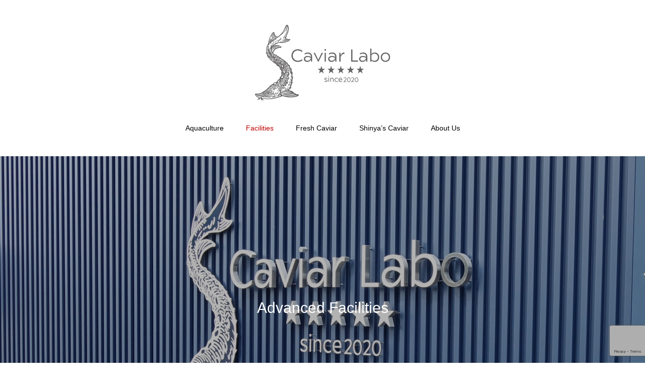

--- FILE ---
content_type: text/html; charset=UTF-8
request_url: https://caviar-labo.jp/en/kodawari-labo/
body_size: 42102
content:
<!DOCTYPE html>
<html class="pc" lang="en-US">
<head>
<meta charset="UTF-8">
<!--[if IE]><meta http-equiv="X-UA-Compatible" content="IE=edge"><![endif]-->
<meta name="viewport" content="width=device-width">
<title>Advanced Facilities | S Caviar Labo</title>
<meta name="description" content="The “S Caviar Labo”, the caviar processing facility, is located in the farm. This laboratory is a world class HACCP-comp...">
<link rel="pingback" href="https://caviar-labo.jp/en/xmlrpc.php">
<link rel="shortcut icon" href="https://caviar-labo.jp/en/wp-content/uploads/sites/3/2020/09/unnamed-file.png">
<meta name='robots' content='max-image-preview:large' />
	<style>img:is([sizes="auto" i], [sizes^="auto," i]) { contain-intrinsic-size: 3000px 1500px }</style>
	<link rel='dns-prefetch' href='//www.google.com' />
<link rel='dns-prefetch' href='//cdn.jsdelivr.net' />
<link rel="alternate" type="application/rss+xml" title="S Caviar Labo &raquo; Feed" href="https://caviar-labo.jp/en/feed/" />
<link rel="alternate" type="application/rss+xml" title="S Caviar Labo &raquo; Comments Feed" href="https://caviar-labo.jp/en/comments/feed/" />
<link rel='stylesheet' id='style-css' href='https://caviar-labo.jp/en/wp-content/themes/haku_tcd080/style.css?ver=1.4' type='text/css' media='all' />
<link rel='stylesheet' id='wp-block-library-css' href='https://caviar-labo.jp/en/wp-includes/css/dist/block-library/style.min.css?ver=6.8.3' type='text/css' media='all' />
<style id='classic-theme-styles-inline-css' type='text/css'>
/*! This file is auto-generated */
.wp-block-button__link{color:#fff;background-color:#32373c;border-radius:9999px;box-shadow:none;text-decoration:none;padding:calc(.667em + 2px) calc(1.333em + 2px);font-size:1.125em}.wp-block-file__button{background:#32373c;color:#fff;text-decoration:none}
</style>
<style id='global-styles-inline-css' type='text/css'>
:root{--wp--preset--aspect-ratio--square: 1;--wp--preset--aspect-ratio--4-3: 4/3;--wp--preset--aspect-ratio--3-4: 3/4;--wp--preset--aspect-ratio--3-2: 3/2;--wp--preset--aspect-ratio--2-3: 2/3;--wp--preset--aspect-ratio--16-9: 16/9;--wp--preset--aspect-ratio--9-16: 9/16;--wp--preset--color--black: #000000;--wp--preset--color--cyan-bluish-gray: #abb8c3;--wp--preset--color--white: #ffffff;--wp--preset--color--pale-pink: #f78da7;--wp--preset--color--vivid-red: #cf2e2e;--wp--preset--color--luminous-vivid-orange: #ff6900;--wp--preset--color--luminous-vivid-amber: #fcb900;--wp--preset--color--light-green-cyan: #7bdcb5;--wp--preset--color--vivid-green-cyan: #00d084;--wp--preset--color--pale-cyan-blue: #8ed1fc;--wp--preset--color--vivid-cyan-blue: #0693e3;--wp--preset--color--vivid-purple: #9b51e0;--wp--preset--gradient--vivid-cyan-blue-to-vivid-purple: linear-gradient(135deg,rgba(6,147,227,1) 0%,rgb(155,81,224) 100%);--wp--preset--gradient--light-green-cyan-to-vivid-green-cyan: linear-gradient(135deg,rgb(122,220,180) 0%,rgb(0,208,130) 100%);--wp--preset--gradient--luminous-vivid-amber-to-luminous-vivid-orange: linear-gradient(135deg,rgba(252,185,0,1) 0%,rgba(255,105,0,1) 100%);--wp--preset--gradient--luminous-vivid-orange-to-vivid-red: linear-gradient(135deg,rgba(255,105,0,1) 0%,rgb(207,46,46) 100%);--wp--preset--gradient--very-light-gray-to-cyan-bluish-gray: linear-gradient(135deg,rgb(238,238,238) 0%,rgb(169,184,195) 100%);--wp--preset--gradient--cool-to-warm-spectrum: linear-gradient(135deg,rgb(74,234,220) 0%,rgb(151,120,209) 20%,rgb(207,42,186) 40%,rgb(238,44,130) 60%,rgb(251,105,98) 80%,rgb(254,248,76) 100%);--wp--preset--gradient--blush-light-purple: linear-gradient(135deg,rgb(255,206,236) 0%,rgb(152,150,240) 100%);--wp--preset--gradient--blush-bordeaux: linear-gradient(135deg,rgb(254,205,165) 0%,rgb(254,45,45) 50%,rgb(107,0,62) 100%);--wp--preset--gradient--luminous-dusk: linear-gradient(135deg,rgb(255,203,112) 0%,rgb(199,81,192) 50%,rgb(65,88,208) 100%);--wp--preset--gradient--pale-ocean: linear-gradient(135deg,rgb(255,245,203) 0%,rgb(182,227,212) 50%,rgb(51,167,181) 100%);--wp--preset--gradient--electric-grass: linear-gradient(135deg,rgb(202,248,128) 0%,rgb(113,206,126) 100%);--wp--preset--gradient--midnight: linear-gradient(135deg,rgb(2,3,129) 0%,rgb(40,116,252) 100%);--wp--preset--font-size--small: 13px;--wp--preset--font-size--medium: 20px;--wp--preset--font-size--large: 36px;--wp--preset--font-size--x-large: 42px;--wp--preset--spacing--20: 0.44rem;--wp--preset--spacing--30: 0.67rem;--wp--preset--spacing--40: 1rem;--wp--preset--spacing--50: 1.5rem;--wp--preset--spacing--60: 2.25rem;--wp--preset--spacing--70: 3.38rem;--wp--preset--spacing--80: 5.06rem;--wp--preset--shadow--natural: 6px 6px 9px rgba(0, 0, 0, 0.2);--wp--preset--shadow--deep: 12px 12px 50px rgba(0, 0, 0, 0.4);--wp--preset--shadow--sharp: 6px 6px 0px rgba(0, 0, 0, 0.2);--wp--preset--shadow--outlined: 6px 6px 0px -3px rgba(255, 255, 255, 1), 6px 6px rgba(0, 0, 0, 1);--wp--preset--shadow--crisp: 6px 6px 0px rgba(0, 0, 0, 1);}:where(.is-layout-flex){gap: 0.5em;}:where(.is-layout-grid){gap: 0.5em;}body .is-layout-flex{display: flex;}.is-layout-flex{flex-wrap: wrap;align-items: center;}.is-layout-flex > :is(*, div){margin: 0;}body .is-layout-grid{display: grid;}.is-layout-grid > :is(*, div){margin: 0;}:where(.wp-block-columns.is-layout-flex){gap: 2em;}:where(.wp-block-columns.is-layout-grid){gap: 2em;}:where(.wp-block-post-template.is-layout-flex){gap: 1.25em;}:where(.wp-block-post-template.is-layout-grid){gap: 1.25em;}.has-black-color{color: var(--wp--preset--color--black) !important;}.has-cyan-bluish-gray-color{color: var(--wp--preset--color--cyan-bluish-gray) !important;}.has-white-color{color: var(--wp--preset--color--white) !important;}.has-pale-pink-color{color: var(--wp--preset--color--pale-pink) !important;}.has-vivid-red-color{color: var(--wp--preset--color--vivid-red) !important;}.has-luminous-vivid-orange-color{color: var(--wp--preset--color--luminous-vivid-orange) !important;}.has-luminous-vivid-amber-color{color: var(--wp--preset--color--luminous-vivid-amber) !important;}.has-light-green-cyan-color{color: var(--wp--preset--color--light-green-cyan) !important;}.has-vivid-green-cyan-color{color: var(--wp--preset--color--vivid-green-cyan) !important;}.has-pale-cyan-blue-color{color: var(--wp--preset--color--pale-cyan-blue) !important;}.has-vivid-cyan-blue-color{color: var(--wp--preset--color--vivid-cyan-blue) !important;}.has-vivid-purple-color{color: var(--wp--preset--color--vivid-purple) !important;}.has-black-background-color{background-color: var(--wp--preset--color--black) !important;}.has-cyan-bluish-gray-background-color{background-color: var(--wp--preset--color--cyan-bluish-gray) !important;}.has-white-background-color{background-color: var(--wp--preset--color--white) !important;}.has-pale-pink-background-color{background-color: var(--wp--preset--color--pale-pink) !important;}.has-vivid-red-background-color{background-color: var(--wp--preset--color--vivid-red) !important;}.has-luminous-vivid-orange-background-color{background-color: var(--wp--preset--color--luminous-vivid-orange) !important;}.has-luminous-vivid-amber-background-color{background-color: var(--wp--preset--color--luminous-vivid-amber) !important;}.has-light-green-cyan-background-color{background-color: var(--wp--preset--color--light-green-cyan) !important;}.has-vivid-green-cyan-background-color{background-color: var(--wp--preset--color--vivid-green-cyan) !important;}.has-pale-cyan-blue-background-color{background-color: var(--wp--preset--color--pale-cyan-blue) !important;}.has-vivid-cyan-blue-background-color{background-color: var(--wp--preset--color--vivid-cyan-blue) !important;}.has-vivid-purple-background-color{background-color: var(--wp--preset--color--vivid-purple) !important;}.has-black-border-color{border-color: var(--wp--preset--color--black) !important;}.has-cyan-bluish-gray-border-color{border-color: var(--wp--preset--color--cyan-bluish-gray) !important;}.has-white-border-color{border-color: var(--wp--preset--color--white) !important;}.has-pale-pink-border-color{border-color: var(--wp--preset--color--pale-pink) !important;}.has-vivid-red-border-color{border-color: var(--wp--preset--color--vivid-red) !important;}.has-luminous-vivid-orange-border-color{border-color: var(--wp--preset--color--luminous-vivid-orange) !important;}.has-luminous-vivid-amber-border-color{border-color: var(--wp--preset--color--luminous-vivid-amber) !important;}.has-light-green-cyan-border-color{border-color: var(--wp--preset--color--light-green-cyan) !important;}.has-vivid-green-cyan-border-color{border-color: var(--wp--preset--color--vivid-green-cyan) !important;}.has-pale-cyan-blue-border-color{border-color: var(--wp--preset--color--pale-cyan-blue) !important;}.has-vivid-cyan-blue-border-color{border-color: var(--wp--preset--color--vivid-cyan-blue) !important;}.has-vivid-purple-border-color{border-color: var(--wp--preset--color--vivid-purple) !important;}.has-vivid-cyan-blue-to-vivid-purple-gradient-background{background: var(--wp--preset--gradient--vivid-cyan-blue-to-vivid-purple) !important;}.has-light-green-cyan-to-vivid-green-cyan-gradient-background{background: var(--wp--preset--gradient--light-green-cyan-to-vivid-green-cyan) !important;}.has-luminous-vivid-amber-to-luminous-vivid-orange-gradient-background{background: var(--wp--preset--gradient--luminous-vivid-amber-to-luminous-vivid-orange) !important;}.has-luminous-vivid-orange-to-vivid-red-gradient-background{background: var(--wp--preset--gradient--luminous-vivid-orange-to-vivid-red) !important;}.has-very-light-gray-to-cyan-bluish-gray-gradient-background{background: var(--wp--preset--gradient--very-light-gray-to-cyan-bluish-gray) !important;}.has-cool-to-warm-spectrum-gradient-background{background: var(--wp--preset--gradient--cool-to-warm-spectrum) !important;}.has-blush-light-purple-gradient-background{background: var(--wp--preset--gradient--blush-light-purple) !important;}.has-blush-bordeaux-gradient-background{background: var(--wp--preset--gradient--blush-bordeaux) !important;}.has-luminous-dusk-gradient-background{background: var(--wp--preset--gradient--luminous-dusk) !important;}.has-pale-ocean-gradient-background{background: var(--wp--preset--gradient--pale-ocean) !important;}.has-electric-grass-gradient-background{background: var(--wp--preset--gradient--electric-grass) !important;}.has-midnight-gradient-background{background: var(--wp--preset--gradient--midnight) !important;}.has-small-font-size{font-size: var(--wp--preset--font-size--small) !important;}.has-medium-font-size{font-size: var(--wp--preset--font-size--medium) !important;}.has-large-font-size{font-size: var(--wp--preset--font-size--large) !important;}.has-x-large-font-size{font-size: var(--wp--preset--font-size--x-large) !important;}
:where(.wp-block-post-template.is-layout-flex){gap: 1.25em;}:where(.wp-block-post-template.is-layout-grid){gap: 1.25em;}
:where(.wp-block-columns.is-layout-flex){gap: 2em;}:where(.wp-block-columns.is-layout-grid){gap: 2em;}
:root :where(.wp-block-pullquote){font-size: 1.5em;line-height: 1.6;}
</style>
<link rel='stylesheet' id='contact-form-7-css' href='https://caviar-labo.jp/en/wp-content/plugins/contact-form-7/includes/css/styles.css?ver=5.3.1' type='text/css' media='all' />
<script type="text/javascript" src="https://caviar-labo.jp/en/wp-includes/js/jquery/jquery.min.js?ver=3.7.1" id="jquery-core-js"></script>
<script type="text/javascript" src="https://caviar-labo.jp/en/wp-includes/js/jquery/jquery-migrate.min.js?ver=3.4.1" id="jquery-migrate-js"></script>
<link rel="https://api.w.org/" href="https://caviar-labo.jp/en/wp-json/" /><link rel="alternate" title="JSON" type="application/json" href="https://caviar-labo.jp/en/wp-json/wp/v2/pages/99" /><link rel="canonical" href="https://caviar-labo.jp/en/kodawari-labo/" />
<link rel='shortlink' href='https://caviar-labo.jp/en/?p=99' />
<link rel="alternate" title="oEmbed (JSON)" type="application/json+oembed" href="https://caviar-labo.jp/en/wp-json/oembed/1.0/embed?url=https%3A%2F%2Fcaviar-labo.jp%2Fen%2Fkodawari-labo%2F" />
<link rel="alternate" title="oEmbed (XML)" type="text/xml+oembed" href="https://caviar-labo.jp/en/wp-json/oembed/1.0/embed?url=https%3A%2F%2Fcaviar-labo.jp%2Fen%2Fkodawari-labo%2F&#038;format=xml" />

<link rel="stylesheet" href="https://caviar-labo.jp/en/wp-content/themes/haku_tcd080/css/design-plus.css?ver=1.4">
<link rel="stylesheet" href="https://caviar-labo.jp/en/wp-content/themes/haku_tcd080/css/sns-botton.css?ver=1.4">
<link rel="stylesheet" media="screen and (max-width:1001px)" href="https://caviar-labo.jp/en/wp-content/themes/haku_tcd080/css/responsive.css?ver=1.4">
<link rel="stylesheet" media="screen and (max-width:1001px)" href="https://caviar-labo.jp/en/wp-content/themes/haku_tcd080/css/footer-bar.css?ver=1.4">

<script src="https://caviar-labo.jp/en/wp-content/themes/haku_tcd080/js/jquery.easing.1.3.js?ver=1.4"></script>
<script src="https://caviar-labo.jp/en/wp-content/themes/haku_tcd080/js/jscript.js?ver=1.4"></script>
<script src="https://caviar-labo.jp/en/wp-content/themes/haku_tcd080/js/comment.js?ver=1.4"></script>

<link rel="stylesheet" href="https://caviar-labo.jp/en/wp-content/themes/haku_tcd080/js/simplebar.css?ver=1.4">
<script src="https://caviar-labo.jp/en/wp-content/themes/haku_tcd080/js/simplebar.min.js?ver=1.4"></script>


<script src="https://caviar-labo.jp/en/wp-content/themes/haku_tcd080/js/header_fix.js?ver=1.4"></script>


<style type="text/css">

body, input, textarea { font-family: Arial, "ヒラギノ角ゴ ProN W3", "Hiragino Kaku Gothic ProN", "メイリオ", Meiryo, sans-serif; }

.rich_font, .p-vertical { font-family: Arial, "ヒラギノ角ゴ ProN W3", "Hiragino Kaku Gothic ProN", "メイリオ", Meiryo, sans-serif; }

.rich_font_type1 { font-family: Arial, "ヒラギノ角ゴ ProN W3", "Hiragino Kaku Gothic ProN", "メイリオ", Meiryo, sans-serif; }
.rich_font_type2 { font-family: Arial, "Hiragino Sans", "ヒラギノ角ゴ ProN", "Hiragino Kaku Gothic ProN", "游ゴシック", YuGothic, "メイリオ", Meiryo, sans-serif; font-weight:500; }
.rich_font_type3 { font-family: "Times New Roman" , "游明朝" , "Yu Mincho" , "游明朝体" , "YuMincho" , "ヒラギノ明朝 Pro W3" , "Hiragino Mincho Pro" , "HiraMinProN-W3" , "HGS明朝E" , "ＭＳ Ｐ明朝" , "MS PMincho" , serif; font-weight:500; }


#top_logo a { color:#ffffff; }
#top_logo a:hover { color:#cccccc; }
#lang_button li a { font-size:14px; color:#cccccc !important; }
#lang_button li.active a, #lang_button li a:hover { color:#ffffff !important; }
.pc .header_fix #header { background:rgba(0,0,0,1); }
.pc .header_fix #fixed_header_logo a, .pc .header_fix #global_menu > ul > li > a { color:#ffffff; }
.pc .header_fix #fixed_header_logo a:hover, .pc .header_fix #global_menu > ul > li > a:hover, .pc .header_fix #global_menu > ul > li.megamenu_parent.active_button > a { color:#cccccc; }
.mobile #header, .mobie #header.active, .mobile .header_fix #header { background:rgba(255,255,255,1); border:none; }
.mobile #header_logo .logo a, #menu_button:before, #lang_mobile_button:before { color:#000000; }
.mobile #header_logo .logo a:hover, #menu_button:hover:before, #lang_mobile_button:hover:before, #lang_mobile_button.active:before { color:#cccccc; }

#global_menu > ul > li > a, #header_social_link li a, #header_logo .logo a { color:#000000; }
#global_menu > ul > li.current-menu-item > a, #global_menu > ul > li > a:hover, #header_social_link li a:hover:before, #global_menu > ul > li.megamenu_parent.active_button > a, #header_logo .logo a:hover, #global_menu > ul > li.active > a { color:#bf0000; }
#global_menu ul ul a { color:#FFFFFF; background:#000000; }
#global_menu ul ul a:hover { background:#333333; }
#global_menu ul ul li.menu-item-has-children > a:before { color:#FFFFFF; }
#drawer_menu { background:#222222; }
#mobile_menu a, .mobile #lang_button a { color:#ffffff; background:#222222; border-bottom:1px solid #444444; }
#mobile_menu li li a { color:#ffffff; background:#333333; }
#mobile_menu a:hover, #drawer_menu .close_button:hover, #mobile_menu .child_menu_button:hover, .mobile #lang_button a:hover { color:#ffffff; background:#00314a; }
#mobile_menu li li a:hover { color:#ffffff; }

.megamenu_product_category_list { background:rgba(34,34,34,0.7); }
.megamenu_product_category_list .title { font-size:18px; }
.megamenu_product_category_list .catch { font-size:14px; }
.megamenu_blog_list { background:rgba(34,34,34,0.7); }
.megamenu_blog_slider .title { font-size:14px; }
#footer_button a { color:#ffffff !important; background:#000000; }
#footer_button a:hover { color:#ffffff !important; background:#999999; }
#return_top a:before { color:#ffffff; }
#return_top a { background:#004ec4; }
#return_top a:hover { background:#8c0000; }
#footer_menu_bottom { border-top:1px solid rgba(255,255,255,0.3); }

.author_profile a.avatar img, .animate_image img, .animate_background .image, #recipe_archive .blur_image {
  width:100%; height:auto;
  -webkit-transition: transform  0.75s ease;
  transition: transform  0.75s ease;
}
.author_profile a.avatar:hover img, .animate_image:hover img, .animate_background:hover .image, #recipe_archive a:hover .blur_image {
  -webkit-transform: scale(1.2);
  transform: scale(1.2);
}




a { color:#000; }

#comment_headline, .tcd_category_list a:hover, .tcd_category_list .child_menu_button:hover, #post_title_area .post_meta a:hover,
.cardlink_title a:hover, #recent_post .item a:hover, .comment a:hover, .comment_form_wrapper a:hover, .author_profile a:hover, .author_profile .author_link li a:hover:before, #post_meta_bottom a:hover,
#searchform .submit_button:hover:before, .styled_post_list1 a:hover .title_area, .styled_post_list1 a:hover .date, .p-dropdown__title:hover:after, .p-dropdown__list li a:hover, #menu_button:hover:before,
  { color: #00519e; }

#post_pagination p, #comment_tab li.active a
  { background-color: #00519e; }

#post_pagination p
  { border-color: #00519e; }

a:hover, #header_logo a:hover, .megamenu_blog_list a:hover .title, #footer a:hover, #footer_social_link li a:hover:before, #bread_crumb a:hover, #bread_crumb li.home a:hover:after, #bread_crumb, #bread_crumb li.last, #next_prev_post a:hover, body.single-news #next_prev_post a:hover,
#single_author_title_area .author_link li a:hover:before, .megamenu_blog_list .menu_area a:hover, .megamenu_blog_list .menu_area li.active a, .single_copy_title_url_btn:hover, .p-dropdown__list li a:hover, .p-dropdown__title:hover
  { color: #bf0000; }

#submit_comment:hover, #cancel_comment_reply a:hover, #wp-calendar #prev a:hover, #wp-calendar #next a:hover, #wp-calendar td a:hover, #p_readmore .button:hover, .page_navi a:hover, #post_pagination a:hover,
.c-pw__btn:hover, #post_pagination a:hover, #comment_tab li a:hover
  { background-color: #bf0000; }

#comment_textarea textarea:focus, .c-pw__box-input:focus, .page_navi a:hover, #post_pagination a:hover
  { border-color: #bf0000; }
.post_content a { color:#00519e; }
.post_content a:hover { color:#bf0000; }


.styled_h2 {
  font-size:22px !important; text-align:left; color:#000000;   border-top:1px solid #222222;
  border-bottom:1px solid #222222;
  border-left:0px solid #222222;
  border-right:0px solid #222222;
  padding:30px 0px 30px 0px !important;
  margin:0px 0px 30px !important;
}
.styled_h3 {
  font-size:20px !important; text-align:left; color:#000000;   border-top:2px solid #222222;
  border-bottom:1px solid #dddddd;
  border-left:0px solid #dddddd;
  border-right:0px solid #dddddd;
  padding:30px 0px 30px 20px !important;
  margin:0px 0px 30px !important;
}
.styled_h4 {
  font-size:18px !important; text-align:left; color:#000000;   border-top:0px solid #dddddd;
  border-bottom:0px solid #dddddd;
  border-left:2px solid #222222;
  border-right:0px solid #dddddd;
  padding:10px 0px 10px 15px !important;
  margin:0px 0px 30px !important;
}
.styled_h5 {
  font-size:16px !important; text-align:left; color:#000000;   border-top:0px solid #dddddd;
  border-bottom:0px solid #dddddd;
  border-left:0px solid #dddddd;
  border-right:0px solid #dddddd;
  padding:15px 15px 15px 15px !important;
  margin:0px 0px 30px !important;
}
.q_custom_button1 { background: #535353; color: #ffffff !important; border-color: #535353 !important; }
.q_custom_button1:hover, .q_custom_button1:focus { background: #7d7d7d; color: #ffffff !important; border-color: #7d7d7d !important; }
.q_custom_button2 { background: #535353; color: #ffffff !important; border-color: #535353 !important; }
.q_custom_button2:hover, .q_custom_button2:focus { background: #7d7d7d; color: #ffffff !important; border-color: #7d7d7d !important; }
.q_custom_button3 { background: #535353; color: #ffffff !important; border-color: #535353 !important; }
.q_custom_button3:hover, .q_custom_button3:focus { background: #7d7d7d; color: #ffffff !important; border-color: #7d7d7d !important; }
.speech_balloon_left1 .speach_balloon_text { background-color: #ffdfdf; border-color: #ffdfdf; color: #000000 }
.speech_balloon_left1 .speach_balloon_text::before { border-right-color: #ffdfdf }
.speech_balloon_left1 .speach_balloon_text::after { border-right-color: #ffdfdf }
.speech_balloon_left2 .speach_balloon_text { background-color: #ffffff; border-color: #ff5353; color: #000000 }
.speech_balloon_left2 .speach_balloon_text::before { border-right-color: #ff5353 }
.speech_balloon_left2 .speach_balloon_text::after { border-right-color: #ffffff }
.speech_balloon_right1 .speach_balloon_text { background-color: #ccf4ff; border-color: #ccf4ff; color: #000000 }
.speech_balloon_right1 .speach_balloon_text::before { border-left-color: #ccf4ff }
.speech_balloon_right1 .speach_balloon_text::after { border-left-color: #ccf4ff }
.speech_balloon_right2 .speach_balloon_text { background-color: #ffffff; border-color: #0789b5; color: #000000 }
.speech_balloon_right2 .speach_balloon_text::before { border-left-color: #0789b5 }
.speech_balloon_right2 .speach_balloon_text::after { border-left-color: #ffffff }
.qt_google_map .pb_googlemap_custom-overlay-inner { background:#000000; color:#ffffff; }
.qt_google_map .pb_googlemap_custom-overlay-inner::after { border-color:#000000 transparent transparent transparent; }
</style>

<style id="current-page-style" type="text/css">
#page_header .headline {
  font-size:18px; color:#ffffff;
  background: -moz-linear-gradient(top,  rgba(0,0,0,1) 0%, rgba(0,0,0,0) 100%);
  background: -webkit-linear-gradient(top,  rgba(0,0,0,1) 0%,rgba(0,0,0,0) 100%);
  background: linear-gradient(to bottom,  rgba(0,0,0,1) 0%,rgba(0,0,0,0) 100%);
}
#page_header .catch { font-size:30px; color:#ffffff; }
#article .post_content { font-size:16px; }
@media screen and (max-width:750px) {
  #page_header .headline { font-size:15px; }
  #page_header .catch { font-size:24px; }
  #article .post_content { font-size:14px; }
}
#site_wrap { display:none; }
#site_loader_overlay {
  background:#01477c;
  opacity: 1;
  position: fixed;
  top: 0px;
  left: 0px;
  width: 100%;
  height: 100%;
  width: 100vw;
  height: 100vh;
  z-index: 99999;
}
#site_loader_logo { position:relative; width:100%; height:100%; }
#site_loader_logo_inner {
  position:absolute; text-align:center; width:100%;
  top:50%; -ms-transform: translateY(-50%); -webkit-transform: translateY(-50%); transform: translateY(-50%);
}
#site_loader_logo img.mobile { display:none; }
#site_loader_logo_inner p { margin-top:20px; line-height:2; }
@media screen and (max-width:750px) {
  #site_loader_logo.has_mobile_logo img.pc { display:none; }
  #site_loader_logo.has_mobile_logo img.mobile { display:inline; }
}
#site_loader_logo_inner .message { text-align:left; margin:30px auto 0; display:table; }
#site_loader_logo_inner .message.type2 { text-align:center; }
#site_loader_logo_inner .message.type3 { text-align:right; }
#site_loader_logo_inner .message_inner { display:inline; line-height:1.5; margin:0; }
@media screen and (max-width:750px) {
  #site_loader_logo .message { margin:23px auto 0; }
}

/* ----- animation ----- */
#site_loader_logo .logo_image { opacity:0; }
#site_loader_logo .message { opacity:0; }
#site_loader_logo.active .logo_image {
  -webkit-animation: opacityAnimation 1.4s ease forwards 0.5s;
  animation: opacityAnimation 1.4s ease forwards 0.5s;
}
#site_loader_logo.active .message {
  -webkit-animation: opacityAnimation 1.4s ease forwards 1.5s;
  animation: opacityAnimation 1.4s ease forwards 1.5s;
}
#site_loader_logo_inner .text { display:inline; }
#site_loader_logo_inner .dot_animation_wrap { display:inline; margin:0 0 0 4px; position:absolute; }
#site_loader_logo_inner .dot_animation { display:inline; }
#site_loader_logo_inner i {
  width:2px; height:2px; margin:0 4px 0 0; border-radius:100%;
  display:inline-block; background:#000;
  -webkit-animation: loading-dots-middle-dots 0.5s linear infinite; -ms-animation: loading-dots-middle-dots 0.5s linear infinite; animation: loading-dots-middle-dots 0.5s linear infinite;
}
#site_loader_logo_inner i:first-child {
  opacity: 0;
  -webkit-animation: loading-dots-first-dot 0.5s infinite; -ms-animation: loading-dots-first-dot 0.5s linear infinite; animation: loading-dots-first-dot 0.5s linear infinite;
  -webkit-transform: translate(-4px); -ms-transform: translate(-4px); transform: translate(-4px);
}
#site_loader_logo_inner i:last-child {
  -webkit-animation: loading-dots-last-dot 0.5s linear infinite; -ms-animation: loading-dots-last-dot 0.5s linear infinite; animation: loading-dots-last-dot 0.5s linear infinite;
}
@-webkit-keyframes loading-dots-fadein{
  100% { opacity:1; }
}
@keyframes loading-dots-fadein{
  100% { opacity:1; }
}
@-webkit-keyframes loading-dots-first-dot {
  100% { -webkit-transform:translate(6px); -ms-transform:translate(6px); transform:translate(6px); opacity:1; }
}
@keyframes loading-dots-first-dot {
  100% {-webkit-transform:translate(6px);-ms-transform:translate(6px); transform:translate(6px); opacity:1; }
}
@-webkit-keyframes loading-dots-middle-dots { 
  100% { -webkit-transform:translate(6px); -ms-transform:translate(6px); transform:translate(6px) }
}
@keyframes loading-dots-middle-dots {
  100% { -webkit-transform:translate(6px); -ms-transform:translate(6px); transform:translate(6px) }
}
@-webkit-keyframes loading-dots-last-dot {
  100% { -webkit-transform:translate(6px); -ms-transform:translate(6px); transform:translate(6px); opacity:0; }
}
@keyframes loading-dots-last-dot {
  100% { -webkit-transform:translate(6px); -ms-transform:translate(6px); transform:translate(6px); opacity:0; }
}
#site_loader_animation {
  width: 48px;
  height: 48px;
  font-size: 10px;
  text-indent: -9999em;
  position: fixed;
  top: 0;
  left: 0;
	right: 0;
	bottom: 0;
	margin: auto;
  border: 3px solid rgba(0,0,0,0.2);
  border-top-color: #000000;
  border-radius: 50%;
  -webkit-animation: loading-circle 1.1s infinite linear;
  animation: loading-circle 1.1s infinite linear;
}
@-webkit-keyframes loading-circle {
  0% { -webkit-transform: rotate(0deg); transform: rotate(0deg); }
  100% { -webkit-transform: rotate(360deg); transform: rotate(360deg); }
}
@media only screen and (max-width: 767px) {
	#site_loader_animation { width: 30px; height: 30px; }
}
@keyframes loading-circle {
  0% { -webkit-transform: rotate(0deg); transform: rotate(0deg); }
  100% { -webkit-transform: rotate(360deg); transform: rotate(360deg); }
}
#site_loader_logo_inner p { font-size:16px; color:#000000; }
@media screen and (max-width:750px) {
  #site_loader_logo_inner p { font-size:14px; }
}
</style>

<script type="text/javascript">
jQuery(document).ready(function($){

  $('.megamenu_blog_slider').slick({
    infinite: true,
    dots: false,
    arrows: false,
    slidesToShow: 3,
    slidesToScroll: 1,
    swipeToSlide: true,
    touchThreshold: 20,
    adaptiveHeight: false,
    pauseOnHover: true,
    autoplay: false,
    fade: false,
    easing: 'easeOutExpo',
    speed: 700,
    autoplaySpeed: 5000
  });
  $('.megamenu_blog_slider_wrap .prev_item').on('click', function() {
    $(this).closest('.megamenu_blog_slider_wrap').find('.megamenu_blog_slider').slick('slickPrev');
  });
  $('.megamenu_blog_slider_wrap .next_item').on('click', function() {
    $(this).closest('.megamenu_blog_slider_wrap').find('.megamenu_blog_slider').slick('slickNext');
  });

});
</script>
</head>
<body id="body" class="wp-singular page-template-default page page-id-99 wp-theme-haku_tcd080 use_header_fix">


<div id="container">

 <header id="header">

  <div id="header_logo">
   
<h2 class="logo">
 <a href="https://caviar-labo.jp/en/" title="S Caviar Labo">
    <img class="pc_logo_image type1" src="https://caviar-labo.jp/en/wp-content/uploads/sites/3/2020/10/S-CaviarLabo_logo_300.png?1769389796" alt="S Caviar Labo" title="S Caviar Labo" width="268" height="150" />
      <img class="mobile_logo_image" src="https://caviar-labo.jp/en/wp-content/uploads/sites/3/2020/10/S-CaviarLabo_logo_100.png?1769389796" alt="S Caviar Labo" title="S Caviar Labo" width="90" height="50" />
   </a>
</h2>

  </div>
  
<h2 id="fixed_header_logo">
 <a href="https://caviar-labo.jp/en/" title="S Caviar Labo">
    <span class="text" style="font-size:18px;">S Caviar Labo</span>
   </a>
</h2>

  
    <a href="#" id="menu_button"><span>menu</span></a>
  <nav id="global_menu">
   <ul id="menu-menu" class="menu"><li id="menu-item-263" class="menu-item menu-item-type-post_type menu-item-object-page menu-item-263 "><a href="https://caviar-labo.jp/en/kodawari-yousyoku/">Aquaculture</a></li>
<li id="menu-item-264" class="menu-item menu-item-type-post_type menu-item-object-page current-menu-item page_item page-item-99 current_page_item menu-item-264 "><a href="https://caviar-labo.jp/en/kodawari-labo/" aria-current="page">Facilities</a></li>
<li id="menu-item-265" class="menu-item menu-item-type-post_type menu-item-object-page menu-item-265 "><a href="https://caviar-labo.jp/en/kodawari-caviar/">Fresh Caviar</a></li>
<li id="menu-item-266" class="menu-item menu-item-type-post_type menu-item-object-product menu-item-266 "><a href="https://caviar-labo.jp/en/product/shinya-caviar/">Shinya&#8217;s Caviar</a></li>
<li id="menu-item-262" class="menu-item menu-item-type-post_type menu-item-object-page menu-item-has-children menu-item-262 "><a href="https://caviar-labo.jp/en/s-caviar-labo/">About Us</a>
<ul class="sub-menu">
	<li id="menu-item-261" class="menu-item menu-item-type-post_type menu-item-object-page menu-item-261 "><a href="https://caviar-labo.jp/en/contact/">Inquiry</a></li>
</ul>
</li>
</ul>  </nav>
  
    <a href="#" id="lang_mobile_button"></a>
  <ul id="lang_button" class="clearfix">
      <li><a href="https://caviar-labo.jp/" target="_blank">日本語</a></li>
      <li class="active"><a href="" target="_blank">ENGLISH</a></li>
     </ul>
  
  
 </header>

 
<div id="page_header" style="background:url(https://caviar-labo.jp/en/wp-content/uploads/sites/3/2020/09/DSC00594.jpg) no-repeat center top; background-size:cover;">
 <div id="page_header_inner">
      <h3 class="catch animation_type1 rich_font_type1"><span>A</span><span>d</span><span>v</span><span>a</span><span>n</span><span>c</span><span>e</span><span>d</span><span> </span><span>F</span><span>a</span><span>c</span><span>i</span><span>l</span><span>i</span><span>t</span><span>i</span><span>e</span><span>s</span></h3>
   </div>
  <div class="overlay" style="background:rgba(0,0,0,0.3);"></div>
 </div>

<div id="page_contents" class="clearfix">

 
 <article id="article">

    <div class="post_content clearfix">

   
   <p>The “S Caviar Labo”, the caviar processing facility, is located in the farm. This laboratory is a world class HACCP-compliant facility with thorough hygiene controls. Sturgeon from the fishpond adjacent to the lab are brought live into the facility.</p>
<p><img fetchpriority="high" decoding="async" class="aligncenter size-large wp-image-178" src="https://caviar-labo.jp/en/wp-content/uploads/sites/3/2020/10/labo01-1024x424.jpg" alt="labo" width="1024" height="424" srcset="https://caviar-labo.jp/en/wp-content/uploads/sites/3/2020/10/labo01-1024x424.jpg 1024w, https://caviar-labo.jp/en/wp-content/uploads/sites/3/2020/10/labo01-300x124.jpg 300w, https://caviar-labo.jp/en/wp-content/uploads/sites/3/2020/10/labo01-768x318.jpg 768w, https://caviar-labo.jp/en/wp-content/uploads/sites/3/2020/10/labo01.jpg 1450w" sizes="(max-width: 1024px) 100vw, 1024px" /><img decoding="async" class="aligncenter wp-image-177 size-large" src="https://caviar-labo.jp/en/wp-content/uploads/sites/3/2020/10/passbox-1024x424.jpg" alt="passbox" width="1024" height="424" srcset="https://caviar-labo.jp/en/wp-content/uploads/sites/3/2020/10/passbox-1024x424.jpg 1024w, https://caviar-labo.jp/en/wp-content/uploads/sites/3/2020/10/passbox-300x124.jpg 300w, https://caviar-labo.jp/en/wp-content/uploads/sites/3/2020/10/passbox-768x318.jpg 768w, https://caviar-labo.jp/en/wp-content/uploads/sites/3/2020/10/passbox.jpg 1450w" sizes="(max-width: 1024px) 100vw, 1024px" />The facility is equipped with a high-class clean room. After cleaning the sturgeon with electrolyzed water here, the roe is removed from their bellies and transported to the processing room through a pass box. Not only the room is thoroughly sterilized, but also equipment used in the process are stored in a sterilizing cabinet.</p>
<p><img decoding="async" class="aligncenter wp-image-103 size-large" src="https://caviar-labo.jp/wp-content/uploads/2020/09/こだわり設備ラボ内部-1024x424.png" alt="" width="1024" height="424" /></p>
<p>The roe are dismantled, cleaned, drained, salted and placed in a high perishable storage unit to allow the flavors to meld for a while. Once the flavors have been blended in, the caviar is bottles in jars that have been through the sterilizer.<br />
Then the caviar is deep-frozen through our special freezing process and thoroughly quality-controlled. Deep frozen caviar gives out no drips when thawing.</p>
<p><img loading="lazy" decoding="async" class="aligncenter size-large wp-image-180" src="https://caviar-labo.jp/en/wp-content/uploads/sites/3/2020/10/labo02-1-1024x424.jpg" alt="labo" width="1024" height="424" srcset="https://caviar-labo.jp/en/wp-content/uploads/sites/3/2020/10/labo02-1-1024x424.jpg 1024w, https://caviar-labo.jp/en/wp-content/uploads/sites/3/2020/10/labo02-1-300x124.jpg 300w, https://caviar-labo.jp/en/wp-content/uploads/sites/3/2020/10/labo02-1-768x318.jpg 768w, https://caviar-labo.jp/en/wp-content/uploads/sites/3/2020/10/labo02-1.jpg 1450w" sizes="auto, (max-width: 1024px) 100vw, 1024px" /><img loading="lazy" decoding="async" class="aligncenter wp-image-301 size-large" src="https://caviar-labo.jp/en/wp-content/uploads/sites/3/2020/10/Caviar07-1024x424.jpg" alt="shinya-caviar" width="1024" height="424" srcset="https://caviar-labo.jp/en/wp-content/uploads/sites/3/2020/10/Caviar07-1024x424.jpg 1024w, https://caviar-labo.jp/en/wp-content/uploads/sites/3/2020/10/Caviar07-300x124.jpg 300w, https://caviar-labo.jp/en/wp-content/uploads/sites/3/2020/10/Caviar07-768x318.jpg 768w, https://caviar-labo.jp/en/wp-content/uploads/sites/3/2020/10/Caviar07.jpg 1450w" sizes="auto, (max-width: 1024px) 100vw, 1024px" /></p>
<p style="text-align: center;"><a class="q_custom_button1" style="width: 240px; height: 60px;" href="https://caviar-labo.jp/en/product/shinya-caviar/">Product Information</a></p>

   
  </div>

 </article><!-- END #article -->

 
</div><!-- END #page_contents -->


  <footer id="footer">

  
  <div id="footer_inner">

      <div id="footer_logo">
    
<h3 class="logo">
 <a href="https://caviar-labo.jp/en/" title="S Caviar Labo">
    <img class="pc_logo_image" src="https://caviar-labo.jp/en/wp-content/uploads/sites/3/2020/10/S-CaviarLabo_logo-w-1.png?1769389796" alt="S Caviar Labo" title="S Caviar Labo" width="175" height="98" />
      <img class="mobile_logo_image" src="https://caviar-labo.jp/en/wp-content/uploads/sites/3/2020/10/S-CaviarLabo_logo-w-1.png?1769389796" alt="S Caviar Labo" title="S Caviar Labo" width="175" height="98" />
   </a>
</h3>

   </div>
   
      
   
         <ul id="footer_social_link" class="clearfix">
    <li class="insta"><a href="https://www.instagram.com/sakanaya_shincyan/?igshid=ti8p6datd97r" rel="nofollow" target="_blank" title="Instagram"><span>Instagram</span></a></li>        <li class="facebook"><a href="https://ja-jp.facebook.com/oyama.shinya.9" rel="nofollow" target="_blank" title="Facebook"><span>Facebook</span></a></li>                   </ul>
   
  </div><!-- END #footer_inner -->

      <div id="footer_menu_bottom" class="footer_menu">
   <ul id="menu-menu-1" class="menu"><li class="menu-item menu-item-type-post_type menu-item-object-page menu-item-263 "><a href="https://caviar-labo.jp/en/kodawari-yousyoku/">Aquaculture</a></li>
<li class="menu-item menu-item-type-post_type menu-item-object-page current-menu-item page_item page-item-99 current_page_item menu-item-264 "><a href="https://caviar-labo.jp/en/kodawari-labo/" aria-current="page">Facilities</a></li>
<li class="menu-item menu-item-type-post_type menu-item-object-page menu-item-265 "><a href="https://caviar-labo.jp/en/kodawari-caviar/">Fresh Caviar</a></li>
<li class="menu-item menu-item-type-post_type menu-item-object-product menu-item-266 "><a href="https://caviar-labo.jp/en/product/shinya-caviar/">Shinya&#8217;s Caviar</a></li>
<li class="menu-item menu-item-type-post_type menu-item-object-page menu-item-262 "><a href="https://caviar-labo.jp/en/s-caviar-labo/">About Us</a></li>
</ul>  </div>
  
  
    <div class="footer_bg_image pc" style="background:url(https://caviar-labo.jp/en/wp-content/uploads/sites/3/2020/10/footer1450.jpg) no-repeat center center; background-size:cover;"></div>
      <div class="footer_bg_image mobile" style="background:url(https://caviar-labo.jp/en/wp-content/uploads/sites/3/2020/10/footer550.jpg) no-repeat center center; background-size:cover;"></div>
  
 </footer>

 <p id="copyright" style="color:#ffffff; background:#000000;">Copyright © 2023 S Caviar Labo</p>

 
 <div id="return_top">
  <a href="#body"><span>PAGE TOP</span></a>
 </div>

 
</div><!-- #container -->

<div id="drawer_menu">
  <nav>
  <ul id="mobile_menu" class="menu"><li class="menu-item menu-item-type-post_type menu-item-object-page menu-item-263 "><a href="https://caviar-labo.jp/en/kodawari-yousyoku/">Aquaculture</a></li>
<li class="menu-item menu-item-type-post_type menu-item-object-page current-menu-item page_item page-item-99 current_page_item menu-item-264 "><a href="https://caviar-labo.jp/en/kodawari-labo/" aria-current="page">Facilities</a></li>
<li class="menu-item menu-item-type-post_type menu-item-object-page menu-item-265 "><a href="https://caviar-labo.jp/en/kodawari-caviar/">Fresh Caviar</a></li>
<li class="menu-item menu-item-type-post_type menu-item-object-product menu-item-266 "><a href="https://caviar-labo.jp/en/product/shinya-caviar/">Shinya&#8217;s Caviar</a></li>
<li class="menu-item menu-item-type-post_type menu-item-object-page menu-item-has-children menu-item-262 "><a href="https://caviar-labo.jp/en/s-caviar-labo/">About Us</a>
<ul class="sub-menu">
	<li class="menu-item menu-item-type-post_type menu-item-object-page menu-item-261 "><a href="https://caviar-labo.jp/en/contact/">Inquiry</a></li>
</ul>
</li>
</ul> </nav>
  <div id="mobile_banner">
   </div><!-- END #header_mobile_banner -->
</div>

<script>
jQuery(document).ready(function($){

    setTimeout(function(){
    $("#page_header span").each(function(i){
      $(this).delay(i * 100).queue(function(next) {
        $(this).addClass('animate');
        next();
      });
    });
  }, 500);
  });
</script>


<script type="speculationrules">
{"prefetch":[{"source":"document","where":{"and":[{"href_matches":"\/en\/*"},{"not":{"href_matches":["\/en\/wp-*.php","\/en\/wp-admin\/*","\/en\/wp-content\/uploads\/sites\/3\/*","\/en\/wp-content\/*","\/en\/wp-content\/plugins\/*","\/en\/wp-content\/themes\/haku_tcd080\/*","\/en\/*\\?(.+)"]}},{"not":{"selector_matches":"a[rel~=\"nofollow\"]"}},{"not":{"selector_matches":".no-prefetch, .no-prefetch a"}}]},"eagerness":"conservative"}]}
</script>
<link rel='stylesheet' id='slick-style-css' href='https://caviar-labo.jp/en/wp-content/themes/haku_tcd080/js/slick.css?ver=1.0.0' type='text/css' media='all' />
<script type="text/javascript" src="https://caviar-labo.jp/en/wp-includes/js/comment-reply.min.js?ver=6.8.3" id="comment-reply-js" async="async" data-wp-strategy="async"></script>
<script type="text/javascript" id="contact-form-7-js-extra">
/* <![CDATA[ */
var wpcf7 = {"apiSettings":{"root":"https:\/\/caviar-labo.jp\/en\/wp-json\/contact-form-7\/v1","namespace":"contact-form-7\/v1"}};
/* ]]> */
</script>
<script type="text/javascript" src="https://caviar-labo.jp/en/wp-content/plugins/contact-form-7/includes/js/scripts.js?ver=5.3.1" id="contact-form-7-js"></script>
<script type="text/javascript" src="https://www.google.com/recaptcha/api.js?render=6LdzYCQpAAAAACsMhExbwQoqFe7za_AmJQOctxxZ&amp;ver=3.0" id="google-recaptcha-js"></script>
<script type="text/javascript" id="wpcf7-recaptcha-js-extra">
/* <![CDATA[ */
var wpcf7_recaptcha = {"sitekey":"6LdzYCQpAAAAACsMhExbwQoqFe7za_AmJQOctxxZ","actions":{"homepage":"homepage","contactform":"contactform"}};
/* ]]> */
</script>
<script type="text/javascript" src="https://caviar-labo.jp/en/wp-content/plugins/contact-form-7/modules/recaptcha/script.js?ver=5.3.1" id="wpcf7-recaptcha-js"></script>
<script type="text/javascript" id="wp_slimstat-js-extra">
/* <![CDATA[ */
var SlimStatParams = {"ajaxurl":"https:\/\/caviar-labo.jp\/en\/wp-admin\/admin-ajax.php","baseurl":"\/en","dnt":"noslimstat,ab-item","ci":"YTozOntzOjEyOiJjb250ZW50X3R5cGUiO3M6NDoicGFnZSI7czoxMDoiY29udGVudF9pZCI7aTo5OTtzOjY6ImF1dGhvciI7czoxMToiY2F2aWFyLWxhYm8iO30-.35b97ca4a8fa6e7af6baa1e30b527542"};
/* ]]> */
</script>
<script type="text/javascript" src="https://cdn.jsdelivr.net/wp/wp-slimstat/tags/4.8.8.1/wp-slimstat.min.js" id="wp_slimstat-js"></script>
<script type="text/javascript" src="https://caviar-labo.jp/en/wp-content/themes/haku_tcd080/js/slick.min.js?ver=1.0.0" id="slick-script-js"></script>
</body>
</html>

--- FILE ---
content_type: text/html; charset=utf-8
request_url: https://www.google.com/recaptcha/api2/anchor?ar=1&k=6LdzYCQpAAAAACsMhExbwQoqFe7za_AmJQOctxxZ&co=aHR0cHM6Ly9jYXZpYXItbGFiby5qcDo0NDM.&hl=en&v=PoyoqOPhxBO7pBk68S4YbpHZ&size=invisible&anchor-ms=20000&execute-ms=30000&cb=9a4mir2pzh9i
body_size: 48749
content:
<!DOCTYPE HTML><html dir="ltr" lang="en"><head><meta http-equiv="Content-Type" content="text/html; charset=UTF-8">
<meta http-equiv="X-UA-Compatible" content="IE=edge">
<title>reCAPTCHA</title>
<style type="text/css">
/* cyrillic-ext */
@font-face {
  font-family: 'Roboto';
  font-style: normal;
  font-weight: 400;
  font-stretch: 100%;
  src: url(//fonts.gstatic.com/s/roboto/v48/KFO7CnqEu92Fr1ME7kSn66aGLdTylUAMa3GUBHMdazTgWw.woff2) format('woff2');
  unicode-range: U+0460-052F, U+1C80-1C8A, U+20B4, U+2DE0-2DFF, U+A640-A69F, U+FE2E-FE2F;
}
/* cyrillic */
@font-face {
  font-family: 'Roboto';
  font-style: normal;
  font-weight: 400;
  font-stretch: 100%;
  src: url(//fonts.gstatic.com/s/roboto/v48/KFO7CnqEu92Fr1ME7kSn66aGLdTylUAMa3iUBHMdazTgWw.woff2) format('woff2');
  unicode-range: U+0301, U+0400-045F, U+0490-0491, U+04B0-04B1, U+2116;
}
/* greek-ext */
@font-face {
  font-family: 'Roboto';
  font-style: normal;
  font-weight: 400;
  font-stretch: 100%;
  src: url(//fonts.gstatic.com/s/roboto/v48/KFO7CnqEu92Fr1ME7kSn66aGLdTylUAMa3CUBHMdazTgWw.woff2) format('woff2');
  unicode-range: U+1F00-1FFF;
}
/* greek */
@font-face {
  font-family: 'Roboto';
  font-style: normal;
  font-weight: 400;
  font-stretch: 100%;
  src: url(//fonts.gstatic.com/s/roboto/v48/KFO7CnqEu92Fr1ME7kSn66aGLdTylUAMa3-UBHMdazTgWw.woff2) format('woff2');
  unicode-range: U+0370-0377, U+037A-037F, U+0384-038A, U+038C, U+038E-03A1, U+03A3-03FF;
}
/* math */
@font-face {
  font-family: 'Roboto';
  font-style: normal;
  font-weight: 400;
  font-stretch: 100%;
  src: url(//fonts.gstatic.com/s/roboto/v48/KFO7CnqEu92Fr1ME7kSn66aGLdTylUAMawCUBHMdazTgWw.woff2) format('woff2');
  unicode-range: U+0302-0303, U+0305, U+0307-0308, U+0310, U+0312, U+0315, U+031A, U+0326-0327, U+032C, U+032F-0330, U+0332-0333, U+0338, U+033A, U+0346, U+034D, U+0391-03A1, U+03A3-03A9, U+03B1-03C9, U+03D1, U+03D5-03D6, U+03F0-03F1, U+03F4-03F5, U+2016-2017, U+2034-2038, U+203C, U+2040, U+2043, U+2047, U+2050, U+2057, U+205F, U+2070-2071, U+2074-208E, U+2090-209C, U+20D0-20DC, U+20E1, U+20E5-20EF, U+2100-2112, U+2114-2115, U+2117-2121, U+2123-214F, U+2190, U+2192, U+2194-21AE, U+21B0-21E5, U+21F1-21F2, U+21F4-2211, U+2213-2214, U+2216-22FF, U+2308-230B, U+2310, U+2319, U+231C-2321, U+2336-237A, U+237C, U+2395, U+239B-23B7, U+23D0, U+23DC-23E1, U+2474-2475, U+25AF, U+25B3, U+25B7, U+25BD, U+25C1, U+25CA, U+25CC, U+25FB, U+266D-266F, U+27C0-27FF, U+2900-2AFF, U+2B0E-2B11, U+2B30-2B4C, U+2BFE, U+3030, U+FF5B, U+FF5D, U+1D400-1D7FF, U+1EE00-1EEFF;
}
/* symbols */
@font-face {
  font-family: 'Roboto';
  font-style: normal;
  font-weight: 400;
  font-stretch: 100%;
  src: url(//fonts.gstatic.com/s/roboto/v48/KFO7CnqEu92Fr1ME7kSn66aGLdTylUAMaxKUBHMdazTgWw.woff2) format('woff2');
  unicode-range: U+0001-000C, U+000E-001F, U+007F-009F, U+20DD-20E0, U+20E2-20E4, U+2150-218F, U+2190, U+2192, U+2194-2199, U+21AF, U+21E6-21F0, U+21F3, U+2218-2219, U+2299, U+22C4-22C6, U+2300-243F, U+2440-244A, U+2460-24FF, U+25A0-27BF, U+2800-28FF, U+2921-2922, U+2981, U+29BF, U+29EB, U+2B00-2BFF, U+4DC0-4DFF, U+FFF9-FFFB, U+10140-1018E, U+10190-1019C, U+101A0, U+101D0-101FD, U+102E0-102FB, U+10E60-10E7E, U+1D2C0-1D2D3, U+1D2E0-1D37F, U+1F000-1F0FF, U+1F100-1F1AD, U+1F1E6-1F1FF, U+1F30D-1F30F, U+1F315, U+1F31C, U+1F31E, U+1F320-1F32C, U+1F336, U+1F378, U+1F37D, U+1F382, U+1F393-1F39F, U+1F3A7-1F3A8, U+1F3AC-1F3AF, U+1F3C2, U+1F3C4-1F3C6, U+1F3CA-1F3CE, U+1F3D4-1F3E0, U+1F3ED, U+1F3F1-1F3F3, U+1F3F5-1F3F7, U+1F408, U+1F415, U+1F41F, U+1F426, U+1F43F, U+1F441-1F442, U+1F444, U+1F446-1F449, U+1F44C-1F44E, U+1F453, U+1F46A, U+1F47D, U+1F4A3, U+1F4B0, U+1F4B3, U+1F4B9, U+1F4BB, U+1F4BF, U+1F4C8-1F4CB, U+1F4D6, U+1F4DA, U+1F4DF, U+1F4E3-1F4E6, U+1F4EA-1F4ED, U+1F4F7, U+1F4F9-1F4FB, U+1F4FD-1F4FE, U+1F503, U+1F507-1F50B, U+1F50D, U+1F512-1F513, U+1F53E-1F54A, U+1F54F-1F5FA, U+1F610, U+1F650-1F67F, U+1F687, U+1F68D, U+1F691, U+1F694, U+1F698, U+1F6AD, U+1F6B2, U+1F6B9-1F6BA, U+1F6BC, U+1F6C6-1F6CF, U+1F6D3-1F6D7, U+1F6E0-1F6EA, U+1F6F0-1F6F3, U+1F6F7-1F6FC, U+1F700-1F7FF, U+1F800-1F80B, U+1F810-1F847, U+1F850-1F859, U+1F860-1F887, U+1F890-1F8AD, U+1F8B0-1F8BB, U+1F8C0-1F8C1, U+1F900-1F90B, U+1F93B, U+1F946, U+1F984, U+1F996, U+1F9E9, U+1FA00-1FA6F, U+1FA70-1FA7C, U+1FA80-1FA89, U+1FA8F-1FAC6, U+1FACE-1FADC, U+1FADF-1FAE9, U+1FAF0-1FAF8, U+1FB00-1FBFF;
}
/* vietnamese */
@font-face {
  font-family: 'Roboto';
  font-style: normal;
  font-weight: 400;
  font-stretch: 100%;
  src: url(//fonts.gstatic.com/s/roboto/v48/KFO7CnqEu92Fr1ME7kSn66aGLdTylUAMa3OUBHMdazTgWw.woff2) format('woff2');
  unicode-range: U+0102-0103, U+0110-0111, U+0128-0129, U+0168-0169, U+01A0-01A1, U+01AF-01B0, U+0300-0301, U+0303-0304, U+0308-0309, U+0323, U+0329, U+1EA0-1EF9, U+20AB;
}
/* latin-ext */
@font-face {
  font-family: 'Roboto';
  font-style: normal;
  font-weight: 400;
  font-stretch: 100%;
  src: url(//fonts.gstatic.com/s/roboto/v48/KFO7CnqEu92Fr1ME7kSn66aGLdTylUAMa3KUBHMdazTgWw.woff2) format('woff2');
  unicode-range: U+0100-02BA, U+02BD-02C5, U+02C7-02CC, U+02CE-02D7, U+02DD-02FF, U+0304, U+0308, U+0329, U+1D00-1DBF, U+1E00-1E9F, U+1EF2-1EFF, U+2020, U+20A0-20AB, U+20AD-20C0, U+2113, U+2C60-2C7F, U+A720-A7FF;
}
/* latin */
@font-face {
  font-family: 'Roboto';
  font-style: normal;
  font-weight: 400;
  font-stretch: 100%;
  src: url(//fonts.gstatic.com/s/roboto/v48/KFO7CnqEu92Fr1ME7kSn66aGLdTylUAMa3yUBHMdazQ.woff2) format('woff2');
  unicode-range: U+0000-00FF, U+0131, U+0152-0153, U+02BB-02BC, U+02C6, U+02DA, U+02DC, U+0304, U+0308, U+0329, U+2000-206F, U+20AC, U+2122, U+2191, U+2193, U+2212, U+2215, U+FEFF, U+FFFD;
}
/* cyrillic-ext */
@font-face {
  font-family: 'Roboto';
  font-style: normal;
  font-weight: 500;
  font-stretch: 100%;
  src: url(//fonts.gstatic.com/s/roboto/v48/KFO7CnqEu92Fr1ME7kSn66aGLdTylUAMa3GUBHMdazTgWw.woff2) format('woff2');
  unicode-range: U+0460-052F, U+1C80-1C8A, U+20B4, U+2DE0-2DFF, U+A640-A69F, U+FE2E-FE2F;
}
/* cyrillic */
@font-face {
  font-family: 'Roboto';
  font-style: normal;
  font-weight: 500;
  font-stretch: 100%;
  src: url(//fonts.gstatic.com/s/roboto/v48/KFO7CnqEu92Fr1ME7kSn66aGLdTylUAMa3iUBHMdazTgWw.woff2) format('woff2');
  unicode-range: U+0301, U+0400-045F, U+0490-0491, U+04B0-04B1, U+2116;
}
/* greek-ext */
@font-face {
  font-family: 'Roboto';
  font-style: normal;
  font-weight: 500;
  font-stretch: 100%;
  src: url(//fonts.gstatic.com/s/roboto/v48/KFO7CnqEu92Fr1ME7kSn66aGLdTylUAMa3CUBHMdazTgWw.woff2) format('woff2');
  unicode-range: U+1F00-1FFF;
}
/* greek */
@font-face {
  font-family: 'Roboto';
  font-style: normal;
  font-weight: 500;
  font-stretch: 100%;
  src: url(//fonts.gstatic.com/s/roboto/v48/KFO7CnqEu92Fr1ME7kSn66aGLdTylUAMa3-UBHMdazTgWw.woff2) format('woff2');
  unicode-range: U+0370-0377, U+037A-037F, U+0384-038A, U+038C, U+038E-03A1, U+03A3-03FF;
}
/* math */
@font-face {
  font-family: 'Roboto';
  font-style: normal;
  font-weight: 500;
  font-stretch: 100%;
  src: url(//fonts.gstatic.com/s/roboto/v48/KFO7CnqEu92Fr1ME7kSn66aGLdTylUAMawCUBHMdazTgWw.woff2) format('woff2');
  unicode-range: U+0302-0303, U+0305, U+0307-0308, U+0310, U+0312, U+0315, U+031A, U+0326-0327, U+032C, U+032F-0330, U+0332-0333, U+0338, U+033A, U+0346, U+034D, U+0391-03A1, U+03A3-03A9, U+03B1-03C9, U+03D1, U+03D5-03D6, U+03F0-03F1, U+03F4-03F5, U+2016-2017, U+2034-2038, U+203C, U+2040, U+2043, U+2047, U+2050, U+2057, U+205F, U+2070-2071, U+2074-208E, U+2090-209C, U+20D0-20DC, U+20E1, U+20E5-20EF, U+2100-2112, U+2114-2115, U+2117-2121, U+2123-214F, U+2190, U+2192, U+2194-21AE, U+21B0-21E5, U+21F1-21F2, U+21F4-2211, U+2213-2214, U+2216-22FF, U+2308-230B, U+2310, U+2319, U+231C-2321, U+2336-237A, U+237C, U+2395, U+239B-23B7, U+23D0, U+23DC-23E1, U+2474-2475, U+25AF, U+25B3, U+25B7, U+25BD, U+25C1, U+25CA, U+25CC, U+25FB, U+266D-266F, U+27C0-27FF, U+2900-2AFF, U+2B0E-2B11, U+2B30-2B4C, U+2BFE, U+3030, U+FF5B, U+FF5D, U+1D400-1D7FF, U+1EE00-1EEFF;
}
/* symbols */
@font-face {
  font-family: 'Roboto';
  font-style: normal;
  font-weight: 500;
  font-stretch: 100%;
  src: url(//fonts.gstatic.com/s/roboto/v48/KFO7CnqEu92Fr1ME7kSn66aGLdTylUAMaxKUBHMdazTgWw.woff2) format('woff2');
  unicode-range: U+0001-000C, U+000E-001F, U+007F-009F, U+20DD-20E0, U+20E2-20E4, U+2150-218F, U+2190, U+2192, U+2194-2199, U+21AF, U+21E6-21F0, U+21F3, U+2218-2219, U+2299, U+22C4-22C6, U+2300-243F, U+2440-244A, U+2460-24FF, U+25A0-27BF, U+2800-28FF, U+2921-2922, U+2981, U+29BF, U+29EB, U+2B00-2BFF, U+4DC0-4DFF, U+FFF9-FFFB, U+10140-1018E, U+10190-1019C, U+101A0, U+101D0-101FD, U+102E0-102FB, U+10E60-10E7E, U+1D2C0-1D2D3, U+1D2E0-1D37F, U+1F000-1F0FF, U+1F100-1F1AD, U+1F1E6-1F1FF, U+1F30D-1F30F, U+1F315, U+1F31C, U+1F31E, U+1F320-1F32C, U+1F336, U+1F378, U+1F37D, U+1F382, U+1F393-1F39F, U+1F3A7-1F3A8, U+1F3AC-1F3AF, U+1F3C2, U+1F3C4-1F3C6, U+1F3CA-1F3CE, U+1F3D4-1F3E0, U+1F3ED, U+1F3F1-1F3F3, U+1F3F5-1F3F7, U+1F408, U+1F415, U+1F41F, U+1F426, U+1F43F, U+1F441-1F442, U+1F444, U+1F446-1F449, U+1F44C-1F44E, U+1F453, U+1F46A, U+1F47D, U+1F4A3, U+1F4B0, U+1F4B3, U+1F4B9, U+1F4BB, U+1F4BF, U+1F4C8-1F4CB, U+1F4D6, U+1F4DA, U+1F4DF, U+1F4E3-1F4E6, U+1F4EA-1F4ED, U+1F4F7, U+1F4F9-1F4FB, U+1F4FD-1F4FE, U+1F503, U+1F507-1F50B, U+1F50D, U+1F512-1F513, U+1F53E-1F54A, U+1F54F-1F5FA, U+1F610, U+1F650-1F67F, U+1F687, U+1F68D, U+1F691, U+1F694, U+1F698, U+1F6AD, U+1F6B2, U+1F6B9-1F6BA, U+1F6BC, U+1F6C6-1F6CF, U+1F6D3-1F6D7, U+1F6E0-1F6EA, U+1F6F0-1F6F3, U+1F6F7-1F6FC, U+1F700-1F7FF, U+1F800-1F80B, U+1F810-1F847, U+1F850-1F859, U+1F860-1F887, U+1F890-1F8AD, U+1F8B0-1F8BB, U+1F8C0-1F8C1, U+1F900-1F90B, U+1F93B, U+1F946, U+1F984, U+1F996, U+1F9E9, U+1FA00-1FA6F, U+1FA70-1FA7C, U+1FA80-1FA89, U+1FA8F-1FAC6, U+1FACE-1FADC, U+1FADF-1FAE9, U+1FAF0-1FAF8, U+1FB00-1FBFF;
}
/* vietnamese */
@font-face {
  font-family: 'Roboto';
  font-style: normal;
  font-weight: 500;
  font-stretch: 100%;
  src: url(//fonts.gstatic.com/s/roboto/v48/KFO7CnqEu92Fr1ME7kSn66aGLdTylUAMa3OUBHMdazTgWw.woff2) format('woff2');
  unicode-range: U+0102-0103, U+0110-0111, U+0128-0129, U+0168-0169, U+01A0-01A1, U+01AF-01B0, U+0300-0301, U+0303-0304, U+0308-0309, U+0323, U+0329, U+1EA0-1EF9, U+20AB;
}
/* latin-ext */
@font-face {
  font-family: 'Roboto';
  font-style: normal;
  font-weight: 500;
  font-stretch: 100%;
  src: url(//fonts.gstatic.com/s/roboto/v48/KFO7CnqEu92Fr1ME7kSn66aGLdTylUAMa3KUBHMdazTgWw.woff2) format('woff2');
  unicode-range: U+0100-02BA, U+02BD-02C5, U+02C7-02CC, U+02CE-02D7, U+02DD-02FF, U+0304, U+0308, U+0329, U+1D00-1DBF, U+1E00-1E9F, U+1EF2-1EFF, U+2020, U+20A0-20AB, U+20AD-20C0, U+2113, U+2C60-2C7F, U+A720-A7FF;
}
/* latin */
@font-face {
  font-family: 'Roboto';
  font-style: normal;
  font-weight: 500;
  font-stretch: 100%;
  src: url(//fonts.gstatic.com/s/roboto/v48/KFO7CnqEu92Fr1ME7kSn66aGLdTylUAMa3yUBHMdazQ.woff2) format('woff2');
  unicode-range: U+0000-00FF, U+0131, U+0152-0153, U+02BB-02BC, U+02C6, U+02DA, U+02DC, U+0304, U+0308, U+0329, U+2000-206F, U+20AC, U+2122, U+2191, U+2193, U+2212, U+2215, U+FEFF, U+FFFD;
}
/* cyrillic-ext */
@font-face {
  font-family: 'Roboto';
  font-style: normal;
  font-weight: 900;
  font-stretch: 100%;
  src: url(//fonts.gstatic.com/s/roboto/v48/KFO7CnqEu92Fr1ME7kSn66aGLdTylUAMa3GUBHMdazTgWw.woff2) format('woff2');
  unicode-range: U+0460-052F, U+1C80-1C8A, U+20B4, U+2DE0-2DFF, U+A640-A69F, U+FE2E-FE2F;
}
/* cyrillic */
@font-face {
  font-family: 'Roboto';
  font-style: normal;
  font-weight: 900;
  font-stretch: 100%;
  src: url(//fonts.gstatic.com/s/roboto/v48/KFO7CnqEu92Fr1ME7kSn66aGLdTylUAMa3iUBHMdazTgWw.woff2) format('woff2');
  unicode-range: U+0301, U+0400-045F, U+0490-0491, U+04B0-04B1, U+2116;
}
/* greek-ext */
@font-face {
  font-family: 'Roboto';
  font-style: normal;
  font-weight: 900;
  font-stretch: 100%;
  src: url(//fonts.gstatic.com/s/roboto/v48/KFO7CnqEu92Fr1ME7kSn66aGLdTylUAMa3CUBHMdazTgWw.woff2) format('woff2');
  unicode-range: U+1F00-1FFF;
}
/* greek */
@font-face {
  font-family: 'Roboto';
  font-style: normal;
  font-weight: 900;
  font-stretch: 100%;
  src: url(//fonts.gstatic.com/s/roboto/v48/KFO7CnqEu92Fr1ME7kSn66aGLdTylUAMa3-UBHMdazTgWw.woff2) format('woff2');
  unicode-range: U+0370-0377, U+037A-037F, U+0384-038A, U+038C, U+038E-03A1, U+03A3-03FF;
}
/* math */
@font-face {
  font-family: 'Roboto';
  font-style: normal;
  font-weight: 900;
  font-stretch: 100%;
  src: url(//fonts.gstatic.com/s/roboto/v48/KFO7CnqEu92Fr1ME7kSn66aGLdTylUAMawCUBHMdazTgWw.woff2) format('woff2');
  unicode-range: U+0302-0303, U+0305, U+0307-0308, U+0310, U+0312, U+0315, U+031A, U+0326-0327, U+032C, U+032F-0330, U+0332-0333, U+0338, U+033A, U+0346, U+034D, U+0391-03A1, U+03A3-03A9, U+03B1-03C9, U+03D1, U+03D5-03D6, U+03F0-03F1, U+03F4-03F5, U+2016-2017, U+2034-2038, U+203C, U+2040, U+2043, U+2047, U+2050, U+2057, U+205F, U+2070-2071, U+2074-208E, U+2090-209C, U+20D0-20DC, U+20E1, U+20E5-20EF, U+2100-2112, U+2114-2115, U+2117-2121, U+2123-214F, U+2190, U+2192, U+2194-21AE, U+21B0-21E5, U+21F1-21F2, U+21F4-2211, U+2213-2214, U+2216-22FF, U+2308-230B, U+2310, U+2319, U+231C-2321, U+2336-237A, U+237C, U+2395, U+239B-23B7, U+23D0, U+23DC-23E1, U+2474-2475, U+25AF, U+25B3, U+25B7, U+25BD, U+25C1, U+25CA, U+25CC, U+25FB, U+266D-266F, U+27C0-27FF, U+2900-2AFF, U+2B0E-2B11, U+2B30-2B4C, U+2BFE, U+3030, U+FF5B, U+FF5D, U+1D400-1D7FF, U+1EE00-1EEFF;
}
/* symbols */
@font-face {
  font-family: 'Roboto';
  font-style: normal;
  font-weight: 900;
  font-stretch: 100%;
  src: url(//fonts.gstatic.com/s/roboto/v48/KFO7CnqEu92Fr1ME7kSn66aGLdTylUAMaxKUBHMdazTgWw.woff2) format('woff2');
  unicode-range: U+0001-000C, U+000E-001F, U+007F-009F, U+20DD-20E0, U+20E2-20E4, U+2150-218F, U+2190, U+2192, U+2194-2199, U+21AF, U+21E6-21F0, U+21F3, U+2218-2219, U+2299, U+22C4-22C6, U+2300-243F, U+2440-244A, U+2460-24FF, U+25A0-27BF, U+2800-28FF, U+2921-2922, U+2981, U+29BF, U+29EB, U+2B00-2BFF, U+4DC0-4DFF, U+FFF9-FFFB, U+10140-1018E, U+10190-1019C, U+101A0, U+101D0-101FD, U+102E0-102FB, U+10E60-10E7E, U+1D2C0-1D2D3, U+1D2E0-1D37F, U+1F000-1F0FF, U+1F100-1F1AD, U+1F1E6-1F1FF, U+1F30D-1F30F, U+1F315, U+1F31C, U+1F31E, U+1F320-1F32C, U+1F336, U+1F378, U+1F37D, U+1F382, U+1F393-1F39F, U+1F3A7-1F3A8, U+1F3AC-1F3AF, U+1F3C2, U+1F3C4-1F3C6, U+1F3CA-1F3CE, U+1F3D4-1F3E0, U+1F3ED, U+1F3F1-1F3F3, U+1F3F5-1F3F7, U+1F408, U+1F415, U+1F41F, U+1F426, U+1F43F, U+1F441-1F442, U+1F444, U+1F446-1F449, U+1F44C-1F44E, U+1F453, U+1F46A, U+1F47D, U+1F4A3, U+1F4B0, U+1F4B3, U+1F4B9, U+1F4BB, U+1F4BF, U+1F4C8-1F4CB, U+1F4D6, U+1F4DA, U+1F4DF, U+1F4E3-1F4E6, U+1F4EA-1F4ED, U+1F4F7, U+1F4F9-1F4FB, U+1F4FD-1F4FE, U+1F503, U+1F507-1F50B, U+1F50D, U+1F512-1F513, U+1F53E-1F54A, U+1F54F-1F5FA, U+1F610, U+1F650-1F67F, U+1F687, U+1F68D, U+1F691, U+1F694, U+1F698, U+1F6AD, U+1F6B2, U+1F6B9-1F6BA, U+1F6BC, U+1F6C6-1F6CF, U+1F6D3-1F6D7, U+1F6E0-1F6EA, U+1F6F0-1F6F3, U+1F6F7-1F6FC, U+1F700-1F7FF, U+1F800-1F80B, U+1F810-1F847, U+1F850-1F859, U+1F860-1F887, U+1F890-1F8AD, U+1F8B0-1F8BB, U+1F8C0-1F8C1, U+1F900-1F90B, U+1F93B, U+1F946, U+1F984, U+1F996, U+1F9E9, U+1FA00-1FA6F, U+1FA70-1FA7C, U+1FA80-1FA89, U+1FA8F-1FAC6, U+1FACE-1FADC, U+1FADF-1FAE9, U+1FAF0-1FAF8, U+1FB00-1FBFF;
}
/* vietnamese */
@font-face {
  font-family: 'Roboto';
  font-style: normal;
  font-weight: 900;
  font-stretch: 100%;
  src: url(//fonts.gstatic.com/s/roboto/v48/KFO7CnqEu92Fr1ME7kSn66aGLdTylUAMa3OUBHMdazTgWw.woff2) format('woff2');
  unicode-range: U+0102-0103, U+0110-0111, U+0128-0129, U+0168-0169, U+01A0-01A1, U+01AF-01B0, U+0300-0301, U+0303-0304, U+0308-0309, U+0323, U+0329, U+1EA0-1EF9, U+20AB;
}
/* latin-ext */
@font-face {
  font-family: 'Roboto';
  font-style: normal;
  font-weight: 900;
  font-stretch: 100%;
  src: url(//fonts.gstatic.com/s/roboto/v48/KFO7CnqEu92Fr1ME7kSn66aGLdTylUAMa3KUBHMdazTgWw.woff2) format('woff2');
  unicode-range: U+0100-02BA, U+02BD-02C5, U+02C7-02CC, U+02CE-02D7, U+02DD-02FF, U+0304, U+0308, U+0329, U+1D00-1DBF, U+1E00-1E9F, U+1EF2-1EFF, U+2020, U+20A0-20AB, U+20AD-20C0, U+2113, U+2C60-2C7F, U+A720-A7FF;
}
/* latin */
@font-face {
  font-family: 'Roboto';
  font-style: normal;
  font-weight: 900;
  font-stretch: 100%;
  src: url(//fonts.gstatic.com/s/roboto/v48/KFO7CnqEu92Fr1ME7kSn66aGLdTylUAMa3yUBHMdazQ.woff2) format('woff2');
  unicode-range: U+0000-00FF, U+0131, U+0152-0153, U+02BB-02BC, U+02C6, U+02DA, U+02DC, U+0304, U+0308, U+0329, U+2000-206F, U+20AC, U+2122, U+2191, U+2193, U+2212, U+2215, U+FEFF, U+FFFD;
}

</style>
<link rel="stylesheet" type="text/css" href="https://www.gstatic.com/recaptcha/releases/PoyoqOPhxBO7pBk68S4YbpHZ/styles__ltr.css">
<script nonce="gdhbZ_vSKjMrGDoAjWj0OA" type="text/javascript">window['__recaptcha_api'] = 'https://www.google.com/recaptcha/api2/';</script>
<script type="text/javascript" src="https://www.gstatic.com/recaptcha/releases/PoyoqOPhxBO7pBk68S4YbpHZ/recaptcha__en.js" nonce="gdhbZ_vSKjMrGDoAjWj0OA">
      
    </script></head>
<body><div id="rc-anchor-alert" class="rc-anchor-alert"></div>
<input type="hidden" id="recaptcha-token" value="[base64]">
<script type="text/javascript" nonce="gdhbZ_vSKjMrGDoAjWj0OA">
      recaptcha.anchor.Main.init("[\x22ainput\x22,[\x22bgdata\x22,\x22\x22,\[base64]/[base64]/MjU1Ong/[base64]/[base64]/[base64]/[base64]/[base64]/[base64]/[base64]/[base64]/[base64]/[base64]/[base64]/[base64]/[base64]/[base64]/[base64]\\u003d\x22,\[base64]\\u003d\\u003d\x22,\[base64]/w6PCrDhlHMOWGBwFw6B3w7fDiwPCicK+w4U7w6HDs8O1dsOwPcK8RsKeYsOwwoI2acOdGlE+ZMKWw5jCisOjwrXCn8KOw4PCisOkI1loHF/ClcO/HFRXeiIqRTl+w4bCssKFFxrCq8OPFlPChFduwqkAw7vCkcKBw6dWPcOxwqMBZArCicOZw7d1PRXDoUBtw7rCqMOjw7fCtwvDrWXDj8KpwocEw6QGcgY9w43CvhfCoMKMwqZSw4fCg8OcWMOmwpNcwrxBwp/Dm2/DlcO7DGTDgsO1w6bDicOCUMKSw7lmwpc6cUQwGQt3LlnDlXhNwrc+w6bDhcK2w5/Do8OtF8Owwr43esK+UsKww4LCgGQmEwTCrVjDtFzDncK1w73DnsOrwq9Xw5YDQRrDrADCtW/CgB3DgsOBw4V9LsK2wpNuQ8KfKMOjDsOfw4HCssKbw5FPwqJrw5jDmzkBw4o/wpDDtAdgdsOiZMOBw7PDrMOURhIewqnDmBZAUw1PDC/Dr8K7asKOfCA9WsO3UsK6wpTDlcOVw4fDpsKvaGbCr8OUUcOQw5zDgMOucX3Dq0gLw6zDlsKHeRDCgcOkwr3Dim3Cl8OCTMOoXcO9VcKEw4/[base64]/CisOpwr7Do3HDh8OfwovCjsKEwrbDn0MiYcOuw5oKw4PCkMOcVFTCvMOTWFvDmh/DkyEswqrDohLDsm7Dv8KpEF3ChsKTw6V0dsKrPRI/ASDDrl8TwrJDBCbDqVzDqMOKw6M3wpJgw5V5EMOlwp55PMKAwqA+ejAJw6TDnsOeDsOTZR0DwpFiesKFwq52NQZ8w5fDisO8w4Y/[base64]/DhsOow6seWiEeNMKKD33Dt8KKwpg9XATCj3cuwpPClcKBVMOeExLDtSQ+w5tFwq0OIsOfFcOiw7/DjcOFwr5EMwt2VW7DqjTDrxnDm8OmwooFEMKKwojDnVwZGCLDnW7DiMK8w4/Cpgwlw4DCsMOhFMOiA34gw4/CoEUOwq90aMOxw4DCmEXCkcKmwqtfMsO3w6fCoy7DmQfDl8KYBwRFwrwoLnJqZ8K2wosGJX3CgMOSwowSw5/[base64]/[base64]/[base64]/wrXDsQ1jwqVLw7c7wpMRw73Ch8KSwqnDmmzDhlvDq0JoT8OtQMO/woNMw7LDiS7DusOPbcOhw60qVBpkw6EkwrQITMKgw60kEjkYw4PCmV4UQ8OqR2nCrD5NwpwRWAzCkMOwf8OGw5/CnUAsw7vCgMK6TCHDtXlRw7kxPMKQd8OLdzNHPsK6w6bDhcOaHzhFak05wonCtXbCl2zDusK1bRcgXMK/B8OTw41dd8O1wrDCswzDlVLDlTzCpB9Gwp9yMW1iw4/CgsKLRiTDoMOWw5DCt01JwrclwpLDnwjCosKLAMK6wq3DnMKyw7vCn2DDr8OiwrxsKWbDkMKAwpbDnTNSw7dwJh/Dpixtb8KRw5PDj1p5w5J0JmLDpsKgckdORlI9w7nCncOEcEbDjA9zwoogw7/DjsOJaMKkFcKww4d5w4BINsKZwrXChcKlSRXCg1PDqiw3wqnChmFiFMK6FSlUPX8UwqbCv8KnBXdPHjPCt8KswoJ9w7nChMKnUcO/QcO7w47Coih/GWHDgTcSwqwRw53Dg8OQRChdwpjCnFVNw6rCocO8O8K7bMOVdDouw4DDkSjDjl/CvFEtX8Orw6QLcTMYw4JiRgvCiDU4TMKKwoTCvxdFw6fCvh/DmMO3w7LDt2rDn8KHZcOWw77CtX3DnMOSwpnCk0DDoit1wrgEwrMoE37Cu8Kiw4PDucOmXsOaFnHCk8OXbzU1w5sieTTDjV/DhVcRCcOSaFnDp1PCs8KMwpvCl8K7dnQbwp7Dq8KEwqAbw78Vw5XDlRPCpMKAw6tlw5dFw4drw4heH8OoD2TDhcKhwpzDnsOlZ8Kww6LDpTI8TMOcK1LDu1ROYsKvGMOJw7kHXlNzwqsQwp/CjcOKfHrDrsK2b8OkRsOkwoHChX1TfcOowoRwPi7CjwPCuW3DlsOAwoFFJm/CuMK4wpHCqTdnR8O0w73DvsKabm3DpsOTwpoNAytRw7kRwqvDpcOJMMKMw7TCvMKrw4ccw4FtwoMiw7LDgMKRc8OsSlrCtcOxGWgnaS3CtmJHMD/CpsOSFcKqwoxcwoxuw7hPwpDCrcKfw7s+w7rCqcKqw4tGw5LDscOQw5gkO8OBDsOoeMOIH0F2FhLCscOsLsKZw7/DocK2w7PCoWApw5HCjGYILVTCuW/DulvCu8OdBBfChsKNHAU0w5HCq8KEwpRBU8OXw7wPw6IgwqctCwhPa8O8woxTwpLCjGDDpMKTXQHCpTfDm8KrwrxKf2pBMx7CucOAWMKgXcKORMOxwoM2wpPDl8OEIMO6wrVfPcO3GEnDiT4awqHCs8Ocw54ew5nCpsK/[base64]/DuGjCvsOjw4YTw71bw5BDUnliXMKZfxjDrMKFZcOoY2FJRz/DlFUFwqXDoQMAHsKlw5M4wo1dw4dvwoVUeRtkB8OeYsOfw6pGwqJzw4zDo8KTEMKzwrkdGjhKFcKkw7hXVQoabUMgw43ClsOCTMKEOsODGATCiCfCmMOLIMKLKk9Tw53DjsOcfcOnwrILO8K9I07CuMKdw4bCpXvDpi1Dw77DlMOgw48jcQxNMsKPfBzCkxrCgWofwo/DhcO6w5XDvjbDjy1eBkFJR8ORwr4tBcOKw4d0wrRoH8KEwr/DiMKow5QXwpfDgQRVOB7CqsO7w5pAUsK4w7zDlcKOw7PCvR8WwpdqbnYgE1Y1wp1/wrVwwolePMOxTMOuwrnCshtBJ8OSwpjDjcOhOwd0w5zCt0jCsETDswPCisKhUCB4E8OWZMOsw6pBw5HDg1DCrcOlwrDCuMOIw5YSV3FEfcOrATvCn8OHNyU5w5cwwoPDicOfw5vCl8OYwrPCuRo/w43DuMKkwrR+wrvDnxpcwr/DusOvw6hywpBUJcOJAMOWw4PDo2xYWQJXwpTDrMK7wqrClUvDuQrDoirCmybCnjDCnwoAwoIgBTnCp8KBw7PClsKKw4t+Ex3CmcKFwpXDmRZIOcOIw4fDomNewoQrAXB3w50XNkLDmnsgw7cPCV19woDCgGMzwrNNFMK/bQLDhnzCmMKNw6DDr8KAacKZwpA9w7vCk8KwwrZkBcO2wr/[base64]/DvcKtX8KLwqIWw5HCucKNw5fDi0oORcK3w7jDgXTCmsOiwoJAw5h4w5DCucKIw7rDlzw5w6hPwqEOw7TCmBDCgmRcfyZrKcOSw75URcOzwq/[base64]/GsO4J8OPAV4mw4c7wqbCr8OHUsK9LkdbKMOUHBHDrWvDnX7CrMKANMOBw6UBJsONw5/Cg20ywpnCqsOySMKwwrDCulbDr1pFw70Xw5QAw6A4wrcnwqJSE8KoFcKmw7fDosK6OMKvCWLDjQULTcKwwpnDksO4wq9SZ8KdGcO8wovCu8OIaVhzworCv2/DpMOeJMOUwqvCpjHCsS5sYMOiFHxeM8OCw49ww7oGwq7CvMOoKwhUw6bCnTLDgsKWWAJRw5zCnRfCi8O4wpzDu1vChgViC0/[base64]/[base64]/DhQdyw6J/KcK6WTHDtELDmcKQBTk/[base64]/DrSHCvRbDmcOsF8KfKBXDssO6SBYFHiMBYR/ClDg3GCZ9UsKpw5/[base64]/VMK6wq3CmRnCtMKsRcOtET7CnSsnw4jCmCHCvWUeK8Kbw7bDqx/CuMOrPMK9dHw7QMOmw6B2Mi3CnT3DtXVuPMO5EMOlwo/DliPDrMOHUTzDpQjCr0I/J8KewoTChFvCmBbCl1LDp07DjWjCshpzBwLCgMKgMMOBwo3CnsOFTiAYwqPCisOnwq1hSDROEMOTwrA/dcOJw41ow7zChsKgAngzwrvCvT82w5fDmHltwrwKw59/aGzCocOPw7vDtsKAaRbDuULCgcKeZsOBw59iBlzDpXvCvhUrEMKmw4xWc8OWBgTClHTDiDV3wq9CMRvDpsK/wpIPw77ClRnDmn9qKANkPMK3Wig3w7trLsKEw4Jiwp1nXD4Fw7klw4nDqcOHD8Obw4bDqBHDuRg5TE/CsMKeKm9ZwovCuDfCl8K/wpEOVynDjcOxPD/Cs8OQME8Kc8KZcsOMw65vY3zDt8O8w73Dox7Ds8OuQsKJN8K6ZsOhIQsdMcOUwrHDi2t0wos0CAvDgwzDsm3CvsOwA1caw4/DjMORwpXCv8Onwr4gwos0w5wjw59uwr8Bwr7DncKTw4xjwpl9MzHClcKywowuwq1fw5gfFMOGLsKSw6TCvsOkw6s1DFbDs8Oww5rChXbDlcKew5DCgcOHwoIpasOBTMK2Q8OERMKhwo4KcsKWUyJdwoLDmxksw4xDw73DiS/DqMOgdcOvNTvDh8Kqw5zDgSlZwq03KQY2w4IFfMKHPcOOw75nIAIgwpxgJkTCgVd4ScO7UxR0UsKdw5fDqCpuY8KteMKsYMOCFBXDh1TDtcOawq/Dg8KWw7bDvMK7Y8OfwqBHbMKmw7FnwpfCkSQJwqhQw6/DowDDhwkBE8OCIcOwcQowwpUiTMKuKsOLT1hrFnjDjhPDqG3CgxfDi8Ojd8OOwpjDpQohw5MiQcKqAC7CusO2w7Z1SXttw7Qzw5ZiTcKpwpAsaDLDnDYGw590woAnfFkbw5/ClMO0YXnCkDfChMKRZ8K5EsKKOi0/cMK/wpLCgsKowoxuSsKew7d/[base64]/DtsKkMsKtfMOxw4XCpcKZfFDDrMKGw6bDihh6wo53w6rCg8KSKcKzMMOdbBNkwql+U8OsEXVGwrnDth3Dv3xMwpxbGWLDusKaMWtGDjPCmcOUw50LO8KXw7fCrMOjw4HDgTdVXSfCuMKmwr/Cm3B4wonDhsOLwrYyw6HDkMKTwqDCocKUZSt0wprCsljDpUADw7jCj8KFw5FsJ8KnwpIPOsOfwq9fAMOawobDtsKJUMKhRsKMwpLCpBnDp8Kzw74BX8O9DMO1RMO6w7/ChcO5N8K3MDjDvCZ/w5xfw4/[base64]/[base64]/[base64]/DgWMcccOKCCQZasKswpghw4DChsO2DTXCnyzChAvCmcONYBnCiMOSw7jDozvCosOGwobCoBVgwp/CjsOaYzFawpAKw6E5LxnDlnZ1EcKGwrMmwqfCoEhRwqpzQcOjdsKvwrbCs8KXwpzCuVUkwr9iwpjCrMOzw43DoyTCgMODTcKdw7/CuSgdeFRjJlTCq8O0wog2w7BKwqBmK8KtKcO1w5XDgBDCtwohw7ZSGUPDtsKOwqdsfEIzDcKTwpEuVcOyYmxlw5Uywo0iBQ7CosOtw67CssKgFQhawrrDpcOQwo3CpSbCj3PDr13ClMOhw61Aw4kUw67DvRbCr3YpwqwodATDj8K2ITTDiMKoPj/[base64]/[base64]/DosOkw7xCw6hFwp7ColM/ccO/PkRywqLCvcODwpJAwplDw4DDomYWHcKiD8O5OEImU0dZOW8dBhHCtSfDmFfChMKkw6FywpnDksO/[base64]/AcOMwrvCg8KQFC1rw57CtmQXwpDCjsKscXk9ecOGYi7DksOlwpHDqSFUBMKaFyfDosKzbBwQTsOkOnZMw7PCl3oPw55eDljDvcKPwoLCpcOrw53Dv8OEUsOZw5DCuMKLR8OCw4/DrcOEwpnDvEUwE8KCworDocOnw6wONDAgQMOQw7vDlDZswq5DwqPDvQ9Pw77DhEDClMO4w6DDmcKFw4bDicK1dcORL8KLZsOew6Z/wrxCw4l6w5zCucOdw7EuW8K0aXHCuzjCvDjDt8OZwrfCgnPCtMOwcWhoRCDDoAHDiMOxWMKaGnLDosOiGnwzf8OXdljCisKkMMOHw6BOYWYVw6HDhMKHwobDllkbwr/DrsKpFcK+AMOkRSLDt2N2RxLDgG/CpV/DmixJwp1qO8KTw5hbFcOFd8KdLMOFwpAaCwjDv8KUw65XZMOfwp9hwpjCvBcsw5bDoixfQn1FBzTCjMK4wrcjwqnDrsOjw7d+w4TCsxAtw54VesKie8OrdMKMwojCssK2ITLCsG0hwrQKwqIwwrgQw5RdLcKcw5zCiT4JG8OuCT/CqcKOJF3Di25OQmPDmAfDoEDDg8K+woNtwqtNb1fDtD8mwp3CgMKdw7hgZsK2Rk7DuSHDocKhw6MHNsOtw6dpHMOAwp7CpcKgw4/DlcKfwqd2w6EGWMOxwpMjwpvCrBtbAcOYw6DCijtOwrfCm8OTLghZw4VfwrDCpMKcwqU6CcKWwpk/wozDlMOWLMK+F8Oiw5AdMELCpMO3w4hXIwnDsmDCrzwww7TCh2AJwqLCuMOFDsKeLR0dwovDoMK0KU7DocK/f2rDjFHDtjXDqT50V8ORHsOBYcObw4xVwqkQwrLDmcKSwq/CpxHClsOuwr5Jw5zDh0TDgE1BLzV8GTrClMKIwowbIsOwwoZNwp0/woIDLcOnw6/CnsOhQzxuAcKUwppEw6LCtCZFO8OsRG/Ch8O2N8KoWsOTw6dWw5JuUMOVIcKbLMOTw7nDpMKEw6XCpMK3DBnCjcOkwpsPw4jDoWhHwqdcw6/DuDkiworCoiBXwonDqsKPFVc7FMKNw450cXHDtk/DgsKrwpQRwrPDqXrDgsKRw64JWiEvwroHw7zCicKOBcK/woHDq8Klwqw9w5nCnsODwrgUKsKGwosLw5DCqggzEUM2w5PDj2QFw4/CjMO9BMOLwpFiIMKEd8KkwrQowr/DpsOOwofDpznDuy7DgyvDpA/Ct8OZfRnDscOiw7UweV3DqB7CmSLDrzvDiEcnwoLCv8O7BlUDwpEMw77Do8Oqwp8SI8KjccKHw6Q+wq9GXcOqw6XDjMKpw5hHXcKocSrCnWzDhcK+AA/CsAhIXMOmwqcbwonCpsK3OXDChDMZZ8KRd8OmUDYSw7EFJsO+AcKRR8O7wqlewoxRZMKOw7kMKhNHwo57V8KIwqNqw6Vjw4zCgGpPWsOlwq0Aw7wRw4LCjsOvw5zDhcKpacOCASt4w71zesOrwqzCqxHCt8KuwoLCvMK+AB7Doz/Cq8K3AMOnIUxJJWcbw5zDpMObw6ELwq1Vw6xWw7p8J3ZzMUUmw67CjkVBDsOrwoXCusKSIjzDj8KGUktuwoAfK8OLwrTDisO9wrJTHD4KwqB8JsK/IwPCn8KZwoUSwo3Di8OrVcOnN8OpTMKPG8Klw5PCp8Knw77DjDDCk8OwQcOPwogrAGjDpjnCjsO7w4jCk8Ksw7TCsEvClsOYwpovdMKdb8OLYHtVw5F6w5sHQH0sBMO7TybDpRHCvMOwViDCpB3Ds0QrPcOxwp/ChcO2w6hnw7MUwpBeG8OsAMODdMO9wpc6YcOAwqg7PlrCgMKfUMOIwqDDhsKYGsK0DhvDsHZmw4xJRx/DnHEkDsKpw7zDp13DsWxZP8KpBVbCkjXDhcOZTcKgw7XChUNxQ8OZFsKnw78FwonCqivDlwcXwrfDiMKfXsO4FMO8w5d9wp9zesOCADcuw4gJCRDDgMKvw4ZXBMKvwqbDk1txP8OlwrXDtcO1w5HDrGkxScK5MsKAwpMcMRAUw5gbwp/DgsK0wr46WyDCjyHDr8KEw5FTwphHwqnCgAt6PMObSTtsw4fDj3vCp8Ofw5NCwqTCjMK0IwVxYMOFwo/[base64]/DosOQw5JFPFFWwpvCqsKbwrdScMOEKsKgwqlAJ8KFwoF6w4zCgcOCRcOlw5zCt8K1IVTDpCPCpsKFw77Ct8O2SQ5QJ8OzV8Ofwqo6wqYVJ3pjLRpwwoLCiW7ClMO5fgvCl1LCmlUREHrDpnEEBcKSe8OtEHnClF7DsMK5woBawr0DHBXCuMK0w6oCAn/CvVLDtnFxPcO8w5nCnzpFw7nDg8OgFEZzw6vDrsOkb3XDuTESw6t/KMKVLcK3wpHDulnCq8OxwqzCqcKGw6F5TsOJw43CrT0rwprDvcOJdnTCrTwyNhrCvmbDgcOMw4liAQLDqF/Cq8OYwrQUw53Dt1LDgTNcwqzCpy7CuMO1H1k9F2TCmiPCgsOzw6LCpsK0Y2vCoHnDr8OOcMONwoPCsSVKw7UzOcKlUAluX8OEw5FkwoHDkWYYQsOSHxh0w4nDqcK/w57DiMKCwqHCj8KWw4U2PsK0wqxjwpzCpcOUAH8hw7XCgMKzwpnCusKgb8OZw7IPBm47wpsvwoMNBUZGwr95O8KRwrsKPB3DqyRKSmPDnsKJw6PDqMOXw693GnrCuk/[base64]/Drihhw5F8KsKDwqjCqMKOZsK2wpbDjsOUHDYQw4rDs8OVN8KJf8K3wrwXUsOCG8KQw6d2csKBByNewpvCkcKbAihuL8KNwpHDpjxKTArCqMO+NcOsclMiWnbDj8KHGnkRPVtqUMOgR1nDr8K/[base64]/GhJRw4bDh0t0wrEsw6zClSYVwo/Ch8OOwqbCpnxAVCdgVAPCiMOREB9AwrVsAsKRw7Z+WcONMcK2w4XDlgHDp8Olw4vCql93wqXDgS3Di8K9ecKww63DlyZ7w4E+GsOCw64XIUfCtFheYsOIwozDvsOdw5zCsAl7wqggFSTDphXCv3DDs8OkWS8Kw5bDk8O8w5/DhsKawqjCgcOyCUjCmMKIw4PDln8PwqfCoWPDlsKoWcKnwrnCkMKAeTPDrWHCucKnNsKawonCikdyw5rCk8Ogw6VYIcKRFWzDqcKiSVNrwp/CmxlBGsOFwp9AQ8Ouw7BJwrE1w7QAwqo/[base64]/DucKOwrbCiDsLUcOXw5/CqDEMFFbDohHDrnElwolYLcKAwonClsKVAhIDw4zCsRXChR15wol/w53CtW4fYAIsw6LCnsKqdsKNPzrDiXbDisK+w5jDlEZfDcKYQ3LDqibCssO2wqpCVy3CrsK7ckcdGRXChMOYwppQwpHDrcOdw5TDrsO6w7zChHDCqGkRXH9Hw7HDuMKiCwrCnMOhwpNnw4PDtMKbwo/Ck8Oqw7nCvcOxwovCusKMF8OJM8KRwo/Cp1Niw63DnAkbe8OfJic8H8OUwpFWwohow5TDu8ODO3olwrcGZMKKwqtcwqLDtzbCtXzCt0kxwofCm3J8w4ZWM07CnUrDt8OXZ8OEECgoJMK0PsOybkbCrEDDusKBIwzCrsO2wrbClX4BcMOWNsKww4wbJMONw7nClE5sw6rCuMKdJwPDk0/CnMOWw6TCjQbDpmx/TMKEB33CkH7ChcKJw6sYUMObZl8XGsO4w7HCnHHDoMKcB8KHw6/CrMKOw5h6GB/Ds2fDrwZCw7t1wrfCk8K7w4nCsMOtw7PDhAotZ8OrRRcPUF3Culg2wobCpnfCthbDmMO2woxTwpojNsOIJ8OffMKmwqpFeErCjcKyw7VJHsKhbx/CssOrwq/DvsOzdxvCuD0YZcKkw6nDhkbCr2jCnx7CrcKEEMOzw5tjLcOnSQBeGsOJw6jDq8KswohySVnDucO2wrfCn0/DjxHDoAQ7H8OcV8OZw4rClsKTwpnDkA/CqcKdAcKKFETCv8K4wppOBUDDrhvCrMKxQRZqw6ICw6IHw6NuwrPCnsKvUcK0w7XDvMO+CAkZwrJ5w50lXMKJD2lWw41mwoPChMKTIyBnB8O1wp/CkcODwpbCsBgIBsOkN8ObRyQ/U23CgVgHw6rDtMOxwqHDncKhw43DncKtwqQ1wo3DpyIvwqIHJzNhfMKLw4HDsCPCgCHCjyF+w6/CkcOaFEbCvARcT0zCkGXCoU4ewqtFw6zDoMKVw6nDnVLDkMKAw53CuMOSw6JJEcOaI8O7VB9jKWAibMKkwo9cwoF8wogqw4UywqtJw6Izw4vDvMO3LQwRwrVCYTbDuMKiPsKIwq/DrMK0N8OESD7DjhvDkcKYZQ7DhsKhwoDCk8OsR8O9XsO0MMK2TxrDvcK+Rwo5wo9/KsKSwrQDwofDt8K2Ogp4wq05X8O6b8K8FWfDhGDDucOxGMOYSsOBX8KASkx1w6QzwrUqw6FaXsOAw4vCsmXDtsOZw4LDgcKSw47DiMKbwq/ClMKjw6rDvE1HaFlwdcKYw40cT2bCox3CvTTCkcOBTMKtw795IMKnAMKPe8KoQl9uNcOmBHt2ETrCii7DtTxoK8Oqw6rDqsOSw7I7OUnDpF4Qwq/DnBPCuV5+wqHDn8OYKzvDjRDCqcO/KXbDj3DCtMOKI8ORXcKQw67Dp8KbwrY8w4rCr8KXXD3CsjLCrUPClAlJw6DDnQohUW8hK8OkS8KVw6fDlsKqHMKdwpE9DMOewq7DmcKUw6/Dv8KjwoXCjDzCnVDCkGJ4InDDkzvChiDCpsO8I8KAUU9lBWnCgsKSEVTDqcO8w5HDmMO1Hx44wr7DlyDDm8KnwqBjw55pVcKdNsOndsKOHAHDpG/ChMOsEmBpw4hnwoV5w4bDogoqPVBuGcKow4plY3fDnMKoWsK5RsKew55Zw7XDlyzCgkHCjCbDn8KALMKGG2xTFitCKsK0PsOFNcOlEWsZw7LCiHDDhsO7XsKXwrnCo8O1w7BMScK/wp/[base64]/DtiAoHMOgwrvDsMKiQMO3KcOrwoMAT8OMBlIWU8O3w6fCpcKOwrRrw7c6bVXCnwzDj8KPw6LDrcOQITEqZyAvN0/Dj2PCjjbDniRYwojClEHCnDfCgsK6w7wBwoQuF2BdEsO7w5/DrC0swqPCoTRAwpLCt1UIwoY4w7UqwqpdwrzCqMKcOcOsw4kHb3hswpDDiifCscOsV1pKw5PCmQs4BsOeeik4AR9EM8Oywr/Dn8KSYcKkwrPDghPDr1LCuTQLw7LCsz7DrTPDusO2WHk5wqfDixDDiATClMKQTD4VQ8Kow4p7BjnDt8Kkw7TCq8KaLMOrwrMSTh8lQQLCiDrDmMOGP8KWbUDCnWxvXsKswr5Mw6ZfworCvsOnwpfCo8KGB8OGPR/Dg8KfwoTClkZYwrM6YsKsw74VfMOiMnbDlkXCsmwpKcK8UGTDp8Otwq3Ci2vCoiLDusKzGF9bwqfDgxLCnUPDtw5mc8KifsOYH1zDgcKmwqTDi8KOXzbDgnMsPMKWSMOHwqkhw6rCo8KHb8K2wrHCtXDCui/CszIqXMO4fRUEw63Chzp4R8OUwoLCq0XCrioewqEpwrgDDRLCsBXDgRLDk1bDsgHDiWDChMOYwrQ/w5BBw6DCrGtgwpl5wqTDqV3Ci8K1wo3DvcO/QcKvw75nU0J7wpbCsMKFw69owozDr8KJEzPCvSzDrXvDm8OIR8OMwpVzw74Bw6N7w7k/[base64]/[base64]/Co8KiQCDDrGk+woXCrR3Cg0/DojcGwq7DujPDrAdfIWZmw7rCvznChsK/XCFMZsOpLVnCl8Ohw4TDjhzCg8KqQUd8w6gZwp17DiDCrArCjsO4w4gEwrXCqBHDhVtiwqXDgi97OF4uwqwPwpzDg8Orw4kMwoRKccOSKU8EOFFYYEfDqMKpw4QywqQDw5jDoMO5OMKwecKuEEbCljLCtcO5WV4MSFENwqdEAT3Dj8KEcsOswrXDpw7DjsK2wr/CkcOQwpnDjzDDmsKhflfCmsKbwprDqcOjw63Dr8OvZVTDhF7Cl8O6w7HCtcKKHMKSw6/CrVxKIgIQR8OmakVzE8O2KsKtC0V9wqXCksOyKMKtdUUiwrLDu0wSwqUzG8KuwqrClHMzw4EbFsKlw7PDvcKfw6HCgMK2UcK1T0RbCXfDtsOow68bwpJjVWssw6XDoVrDt8KYw6rCg8OPwo7ChsOOwp8uWMKCWBrCr2/[base64]/[base64]/Cp04CZxBGwpTCrybDvmsfQDkHKDksw7/[base64]/ClWLDvMKiw7jCoMOTw47CncOuUsKbwovDpDTDggvDo0IzwrfDssKdQMOmFsOPKx4mw6Ydw7c/WBHCnw56w43DlxnChVsrwqvDj0zCvENsw67Du0sTw7MRwq3DkjvCmgEcw6vCs2VrG1ByeFzDhiYTFcO/D1DCpMOuZ8OBwpxiGMKwwoTClMO+w6XCuBLDhFgrIRo2KXcsw6LDkBN9ejTDoE56wqbCsMOsw4hzTsOEwpvDnhsfAMKMQwPCmn3DhkgZwqTDh8K5bEUaw5/DjQLDo8OKMcKBwocywrdFw4UwcMO+HsKBw4fDssKKJBh2w5DCnMKCw7gOV8O7w6XCiVzDm8Ozw4wpw6HDrsK4wqzCvcKHw63DkMKyw4lZw5nDusOiYFUzTsK2wr/DgMOHw78wFTAbwqRhYWPCvSHDpMOJw4/CqsKsTsO6EgXDg2kDwrAkw7Z0wp3CiybDhsORZDzDhWbDvMKywpvDuwTCiGPChMOrwr1uLBXCuE8NwrVYw5t6w4ZYOsOyUhhQw6DDn8OTw7PClX/[base64]/FcK/wrbDncOacsKLw7omOMO8wqA5wpXClMKbVEtAwqUSw795woY5w6fDpMKwaMK8w4peRA/DvkM2w5VRXRAewpQDw6LCt8OhwrjDlMK2w5olwqYBDG/DrsKjwrPDll/Dh8OfaMKywrjCq8K1ecOKHMOmYnfDjMO1dkrCncKBSMOALEvCmcOlUcOuw715ecKNw5fCh3JNwrcWfBMwwpnCqk3Dg8Ofwr/DpMOWFgtPw5bCj8OdwqHCoXrDpyhpwrZtZ8OKQMO0wovCv8Kqwr3CuFvCt8OGX8OuJMKVwo7Dh3Z3cEdqQMKHccKeC8KswqnCmsKPw4Ijwr12w5PCkFQKwpnCkRjDkj/[base64]/IC5Dw6JQdMKmICXDtMO8wobCoj1SBcKJXTlgw70Rw7bDl8OQCsKfA8OOw4hdw4/DvcKLw6HDk0c3OcKpwqp0wrfDik8Kw4LCiCXCsMKowpA8wprDlwjCtRV+w4EwYMKIw7TCg2/DicK/[base64]/[base64]/K8OdwrHCmREdwrsif8O6HMOnw7obw7lRfcOjaMKLV8OIFsKuw48mE2vCmX3Dn8OMwr3CssOxesO6w5nDu8KQwqMkA8KGccO4wrIWw6dpw7IDw7V1wq/[base64]/BMOAwpgSSMKfw5zCssK7wq3CgkTDhMOBw5pKwrEUwrBvfMOjwolfwpvCrzZQKVHDuMOlw7gsVTsHw53DlhPCnsO/w54rw73CtwjDmhxATErDmWfCr0kBCWrDuQbCgcKZwrrCosKKw4YEXMK6A8Ohw4/DsyHCkUzCpxzDgQTCuHLCtcOywqFGwo1qw4hUSw/Ct8OowrbDlcK1w6PCgVzDgsKkw4RXJwovwp0rw69AVQ/CqsOzw7k2w4d2NArDicKnYcK3YFEPwpZ5D0PCgMKnwo3DjcOBZFHDggHDosOyJ8OaIcKLwpHDncKbIh9pwrfCg8K9NsKxJDTDv17Ct8O+w6IvGTDDiw/Ct8KvwpvDn258TMOVwp1bw78dwpMXOhlMJzMTw4HDtgFTJsKjwpVpwqNOwqfCvsK/w7fCpEUywpxXwr89dm9qwqZbw4cXwqLDsklPw7vCr8Osw7lVXcOwdcOVwqQFwp3CkDzDqMOFw7LDosKAw6oIYcOvw60NacO6wrfDnsKXwoJ6ZMKiwopXwqjDqCbCmsKYw6MSG8KXaEt7wqrCnMKsLMK2YH9JUMO2w55nIsKhdsKpwrYKbR4rZMK/MsKywpRFOsOce8OKw5h7w7XDnjTDtsOlw7TCrWDDtMOjIUTCpcOtTcKmR8OJw5zDvllXbsOsw4fDucK/NsKxwqoTw5nDijMmwp1EdsKCw47Dj8O6WsOuGVfCg1A6TxBQSg/[base64]/Dm1rCrsKeUcOmw7fDnsO3GcOAKELCgMOEwqsmw5gWfMOIwrPDpz7ClMKDRSdowqQfwp7CgBrDsgbCuRQMwqdGGwjCoMOFwpjDs8KTC8Ocwp3CuTjDtBdwby7DuBA2RRt7w4/[base64]/Ds8KDQnvDmsOqIMOAMcKRI1jDmSLDtMK8w53CrsOzw7NGwr/DpsOzwrzCuMOtel1zU8KXwrFSw5fCozhhZE3CrEpNbMOEw4HDusO6w6M0HsK8Z8OSYsK2w7rCowpkGcOZw4fDmEHDk8OBYhctw6fDgQ8sAcOOfVjCvcKbw6U/w4hpwqvDhTljw7fDpcOPw5TCp3JKwrvDlcODCkBowoTCmcKYbsOHw5NfYkRlw7kIwr/Ds1sqwpTCmAt/[base64]/[base64]/DoD/CqcOYS8KyEMOpVMOwwpwiw6rDiENew5I9cMOUw5fDgMK2WAk+w4LCqsOGa8KMXV8hw51OT8OawotcH8KpPsOowqIKw6jCgG8FP8KbK8K9OGvDscOTR8O8wqTCqxI/DHAAIG0qHC82w7nDiQlPccOvw6HCisOGwonDjsOHfcKmwq/DhcOwwprDkSJge8ObWhnDh8O3w70Aw77DmMOhOcKaSRfDh0vCukp2w7/Co8Kcw79XF0M4bMOHag/CrMKnwqTCoiZIecOIESnDkmx2w67Cm8KAMETDpGoEwpbCkgvCgiB8C3TCogkFCAcoE8KEw6zDnzLDnsK1Wn4OwqtmwpvCsm8rNsK4EhjDkDodw6HCkFYZT8OXw6/[base64]/DpsOTwrbDrCrCiUXDlcKdwphtwoDCgsO2XkZqc8Kcw6LDlW3ChxLCp0PCgcKMM08dQXpdWUldwqEWwpl/w77CnMK6wrRqwpjDuBrCj3XDkRo0QcKWDQEVL8KADsK/[base64]/[base64]/[base64]/w6cmwpfClhzDq8Kuw67CijPCmcOYI8K/JsKocUvCssKuT8KiHUlXwq5gw4LDkErDtsOHw69KwqcHXn0pw6bDqsOuw6rDk8O3wp3DoMKWw60+wqNEPsKVV8OUw7DCssKyw4LDvsKJwq8nwqPDmjV+RnYndMK2w6Yrw6DCq2jDnwDDocKBwpjDix/DvcOewqJXw4PCg3DDqz0Ow5tQHsO5K8KbcWrDtcKgwrwwKsKLUhE7bcKbwrFvw5TCiAfDiMOhw7ABdFEhwpg/[base64]/w6LCvV9iecO0wr86wrnDpiVYw6jCuxVsQMOTRcKpNcObJsO4a23Dgi5fw5fCtybDrAduAcKzw54KwojDu8O/BMO3FUHCrMOhasOIDcK/w4HCrMOyLABOLsOVw6PDpiPDiGABwrQJZsKEwpzCgsK/FSwqV8OXwrvDqGMOAcK0w7TDuwDDhsOow7UiJ3Nfw6DDiF/CgcKQw7JiwqfCpsK3wp/CnhtXZzTDgcK0KMK1w4XCt8K5woAew6jCh8KILlzDusKlXR7CucKJKXLChRLDnsO9QWzCohnDjMKOw55bYcOpQcKhKMKpHBzDs8OUR8O7QMOaRMKlwp3DtMK5RDNRw4PDlcOqFk/DuMOsHMO5E8O5wpM5wrZxR8ORw5XDkcOlO8O9LQbCtnzCksKpwp0Zwod7w7d7w57CuEXDknTCriTCtBLDusOPc8O9wpHCqcOQwo/DscOzw5TDq2EKKsOoeV7Dqjo1woXCtDxdwqZHZnzDpB7CkC7DusOzd8OCVsOdVsOEeypWA3Npw61WOMKmw4jChVQ/[base64]/NlkiWlM6VMORFk/DtWfCjAkMw4hawprDjsOTPVV3w7RoZsOgwqDCo8Kww43CoMOnwq/[base64]/CgVHCkMKGw49KBmvDv8KvScOfwovCuBhMwqbCq8Krw5h2GMOMw51DdcKPJwTCqMOnISTDnkDCjXPDsyLDi8Oaw4wYwq7DiXNvEQ97w7HDg2zCnB5jCBkeEcOuVcKUaTDDrcOOIU8/ezvDn0XDp8Otw6Idwq/Dk8Knwpcrw7hzw47DgQzDrMKse0bCjU/[base64]/ChSVtZcORO1zDgBY+JXhhccOZK00IbmjDgRTDo03DsMKTw6TDuMOwYMKRDUrCssKIZBQLLMKFw7gqKF/DqidEBMKFwqDDlsOHZMOMw5/Cp3zDusOZwrwRwonDhznDjcOyw7pNwroMw4XDr8OrH8OKw6RSwrPClnbDjxxqw6jDlRjCpgvDgcOFSsOePMO2Qk5owqJAwq41wpPCti1YaC4FwrtyNsKZP38IwovCtWAOPg/Cs8KqQ8KtwowRw5jDmcK2RcO3wpXCrsKnPQjChMKKO8OZw5HDiF50w4k6w7TDpsKfdnQyw5jDkDNfwobDjGzCmj8/UE/DvcKXw4rCqGpbw57DvcOOIkVuw4TDkAEnwpjCrlMgw5/Cl8KdasKRw69Hw5czbMOmPw/DtMKpQcOvRi7DlFVzImNaK1bDq2hhEHbDt8OLAn8iw4Rjwr8WRXMcH8ONwp7Dt0zDm8ORXR/DpcKGKncKwrduwr9kfMKdQcOZwp8ywqvCt8OPw5ggw6Jgwq8qGSXDo2/[base64]/[base64]/ChTJ1w6fDpcK6wo16UxpgwqzCukbCphllwrjDp13Djml9w6jDhF7CqHkWwpjCkSHDs8OaFsOfYMOnwpHCvRHCgcORBcO4CXhXwqfCrHfCg8KVw6nDgcKDZ8KQwoTDh0oZEcKnw57Cp8KaW8OZwqfDsMOZPsOWwpJpw7JiMQsZW8OiQsKywpsowo40woE/bmtVeXHDhATDmMKkwoorw6JXwo7Dv19QI27DlQYvJ8OtKlhxXMKZOsKLw7rClMOqw6fDnUAqTcOjwq/[base64]/DlMOPw4QcB8KIwoTDk8ODwpIcGl9racKRw4xJe8K9Hw/ClXbDgHlKUsOWw4HDnlA3cDwgw7rDhxw/w63Dj1VtNWMDCcKGUm4KwrbCsk/[base64]/[base64]/[base64]/TMKvw61EfRYXK0XCuGZnw6vCiClcRMKwwqLCpcKKDS4lwrw4wofDqCTDv1ldwpAXHMOBLwhkw7jDrl/[base64]/wpRywqHCikzChcOzL1cNNMOGYsOPIsK5fkhKwoHDlEABw5cOGFfCosO7w6coBkB+w546wqnDlcK3LcKoUypkU2TDgMKCEMKnfcOzb3YeO0HDq8Knf8Ogw5vDkQzDl3NFcS7DsT0xWnM2w4nDlDnDiT/[base64]/AsK3RcKgwqc+w7Z/wpZaesO/a8KFG8OiEWPDtygDw6pAw4nDtsK6TwxFVMKlwqwqBVnDqmzChn3DsHpuNC/CrgUXUcKwC8KORUnCusKWwo/CkW3DoMKxw7wgdGlJw4B2wqPCqXBKwr/DkXo1IhjCt8KCcWdgw6IGwpwkw5DDnARlwp3CjcKUKSELBQl1w7kewrnDgBQvZ8OlTy0xw6fDoMOte8OyKmfDm8OUHMKwwqjDpsOcCBZefQsxw5jCrwoiwovCosKowqPCl8OPBC3DlnBRU3Maw67DpMK1ajViwr/CuMKTQWYCQsKaMxQZw6YPwrFCQcOHw64wwoPCkhvDhcO2MsOIBH0wHx4weMOrwqwUT8O/[base64]/DosKCM8O0w47DocO5QjUdFiIKVBXDkUjCsXDDrTwyw6dxw5l0wpR9XgEyO8KURxp5w7NEHDTDl8KrXw\\u003d\\u003d\x22],null,[\x22conf\x22,null,\x226LdzYCQpAAAAACsMhExbwQoqFe7za_AmJQOctxxZ\x22,0,null,null,null,1,[21,125,63,73,95,87,41,43,42,83,102,105,109,121],[1017145,536],0,null,null,null,null,0,null,0,null,700,1,null,0,\[base64]/76lBhnEnQkZiJDzAxnryhAZzPMRGQ\\u003d\\u003d\x22,0,0,null,null,1,null,0,0,null,null,null,0],\x22https://caviar-labo.jp:443\x22,null,[3,1,1],null,null,null,1,3600,[\x22https://www.google.com/intl/en/policies/privacy/\x22,\x22https://www.google.com/intl/en/policies/terms/\x22],\x22TxyLdlsfMth2kZ+dGwut0SDucPxkxMrZa+VXC2DFAhk\\u003d\x22,1,0,null,1,1769393398627,0,0,[200],null,[230,51,24,200,13],\x22RC-gzXsAhpQu8B8Wg\x22,null,null,null,null,null,\x220dAFcWeA5eCtpIZbP1yCZV8sSCAUY4YfaCsV7D8tsXpOEzLawtLR2oyP1TmSgngfY3FTG8YC8wWU7RgZr4X4E46mEePCL_Fz6SKQ\x22,1769476198542]");
    </script></body></html>

--- FILE ---
content_type: text/html; charset=UTF-8
request_url: https://caviar-labo.jp/en/wp-admin/admin-ajax.php
body_size: 172
content:
2092.d713dc1bb6683d0d4f88d72615aee220